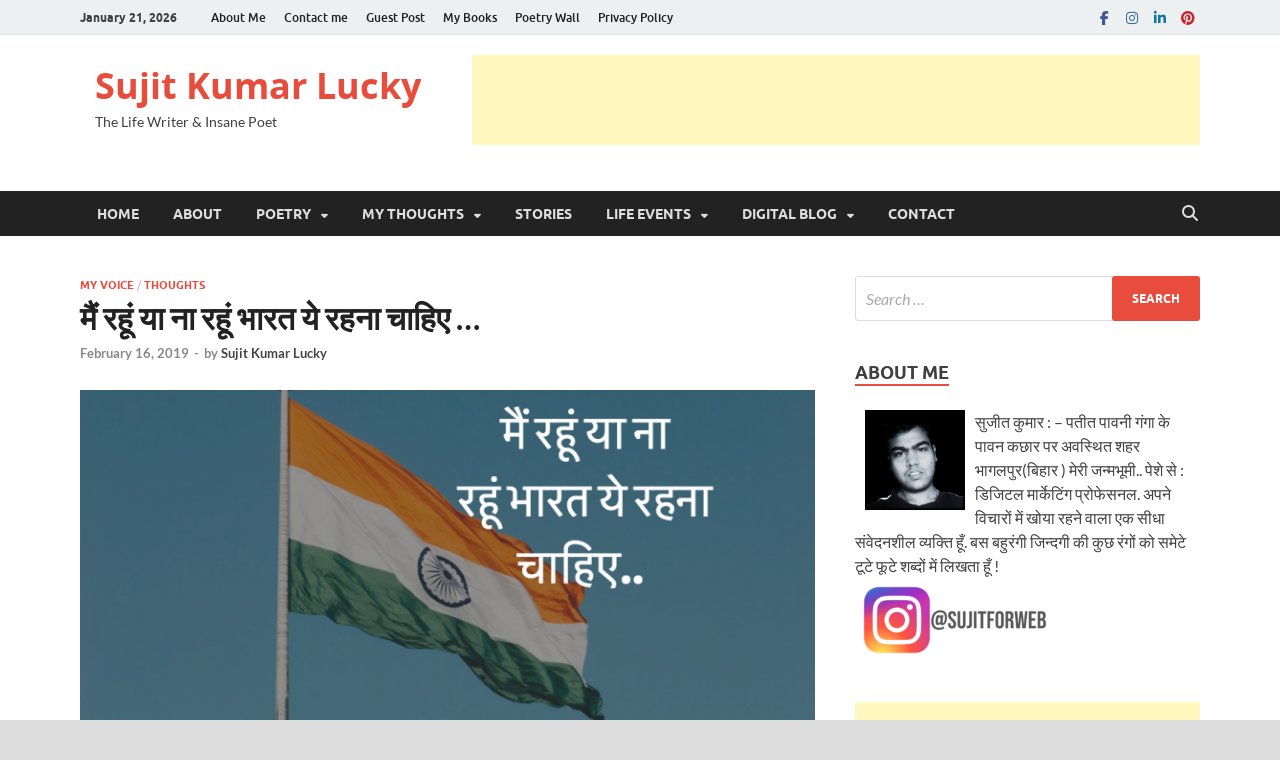

--- FILE ---
content_type: text/html; charset=UTF-8
request_url: http://www.sujitkumar.in/bharat-ye-rehna-chahiye/
body_size: 17952
content:
<!DOCTYPE html>
<html lang="en-US">
<head>
<meta charset="UTF-8">
<meta name="viewport" content="width=device-width, initial-scale=1">
<link rel="profile" href="http://gmpg.org/xfn/11">

<title>मैं रहूं या ना रहूं भारत ये रहना चाहिए &#8230; &#8211; Sujit Kumar Lucky</title>
<meta name='robots' content='max-image-preview:large' />
<link rel="alternate" type="application/rss+xml" title="Sujit Kumar Lucky &raquo; Feed" href="https://www.sujitkumar.in/feed/" />
<link rel="alternate" type="application/rss+xml" title="Sujit Kumar Lucky &raquo; Comments Feed" href="https://www.sujitkumar.in/comments/feed/" />
<link rel="alternate" title="oEmbed (JSON)" type="application/json+oembed" href="https://www.sujitkumar.in/wp-json/oembed/1.0/embed?url=https%3A%2F%2Fwww.sujitkumar.in%2Fbharat-ye-rehna-chahiye%2F" />
<link rel="alternate" title="oEmbed (XML)" type="text/xml+oembed" href="https://www.sujitkumar.in/wp-json/oembed/1.0/embed?url=https%3A%2F%2Fwww.sujitkumar.in%2Fbharat-ye-rehna-chahiye%2F&#038;format=xml" />
<style id='wp-img-auto-sizes-contain-inline-css' type='text/css'>
img:is([sizes=auto i],[sizes^="auto," i]){contain-intrinsic-size:3000px 1500px}
/*# sourceURL=wp-img-auto-sizes-contain-inline-css */
</style>
<style id='wp-emoji-styles-inline-css' type='text/css'>

	img.wp-smiley, img.emoji {
		display: inline !important;
		border: none !important;
		box-shadow: none !important;
		height: 1em !important;
		width: 1em !important;
		margin: 0 0.07em !important;
		vertical-align: -0.1em !important;
		background: none !important;
		padding: 0 !important;
	}
/*# sourceURL=wp-emoji-styles-inline-css */
</style>
<style id='wp-block-library-inline-css' type='text/css'>
:root{--wp-block-synced-color:#7a00df;--wp-block-synced-color--rgb:122,0,223;--wp-bound-block-color:var(--wp-block-synced-color);--wp-editor-canvas-background:#ddd;--wp-admin-theme-color:#007cba;--wp-admin-theme-color--rgb:0,124,186;--wp-admin-theme-color-darker-10:#006ba1;--wp-admin-theme-color-darker-10--rgb:0,107,160.5;--wp-admin-theme-color-darker-20:#005a87;--wp-admin-theme-color-darker-20--rgb:0,90,135;--wp-admin-border-width-focus:2px}@media (min-resolution:192dpi){:root{--wp-admin-border-width-focus:1.5px}}.wp-element-button{cursor:pointer}:root .has-very-light-gray-background-color{background-color:#eee}:root .has-very-dark-gray-background-color{background-color:#313131}:root .has-very-light-gray-color{color:#eee}:root .has-very-dark-gray-color{color:#313131}:root .has-vivid-green-cyan-to-vivid-cyan-blue-gradient-background{background:linear-gradient(135deg,#00d084,#0693e3)}:root .has-purple-crush-gradient-background{background:linear-gradient(135deg,#34e2e4,#4721fb 50%,#ab1dfe)}:root .has-hazy-dawn-gradient-background{background:linear-gradient(135deg,#faaca8,#dad0ec)}:root .has-subdued-olive-gradient-background{background:linear-gradient(135deg,#fafae1,#67a671)}:root .has-atomic-cream-gradient-background{background:linear-gradient(135deg,#fdd79a,#004a59)}:root .has-nightshade-gradient-background{background:linear-gradient(135deg,#330968,#31cdcf)}:root .has-midnight-gradient-background{background:linear-gradient(135deg,#020381,#2874fc)}:root{--wp--preset--font-size--normal:16px;--wp--preset--font-size--huge:42px}.has-regular-font-size{font-size:1em}.has-larger-font-size{font-size:2.625em}.has-normal-font-size{font-size:var(--wp--preset--font-size--normal)}.has-huge-font-size{font-size:var(--wp--preset--font-size--huge)}.has-text-align-center{text-align:center}.has-text-align-left{text-align:left}.has-text-align-right{text-align:right}.has-fit-text{white-space:nowrap!important}#end-resizable-editor-section{display:none}.aligncenter{clear:both}.items-justified-left{justify-content:flex-start}.items-justified-center{justify-content:center}.items-justified-right{justify-content:flex-end}.items-justified-space-between{justify-content:space-between}.screen-reader-text{border:0;clip-path:inset(50%);height:1px;margin:-1px;overflow:hidden;padding:0;position:absolute;width:1px;word-wrap:normal!important}.screen-reader-text:focus{background-color:#ddd;clip-path:none;color:#444;display:block;font-size:1em;height:auto;left:5px;line-height:normal;padding:15px 23px 14px;text-decoration:none;top:5px;width:auto;z-index:100000}html :where(.has-border-color){border-style:solid}html :where([style*=border-top-color]){border-top-style:solid}html :where([style*=border-right-color]){border-right-style:solid}html :where([style*=border-bottom-color]){border-bottom-style:solid}html :where([style*=border-left-color]){border-left-style:solid}html :where([style*=border-width]){border-style:solid}html :where([style*=border-top-width]){border-top-style:solid}html :where([style*=border-right-width]){border-right-style:solid}html :where([style*=border-bottom-width]){border-bottom-style:solid}html :where([style*=border-left-width]){border-left-style:solid}html :where(img[class*=wp-image-]){height:auto;max-width:100%}:where(figure){margin:0 0 1em}html :where(.is-position-sticky){--wp-admin--admin-bar--position-offset:var(--wp-admin--admin-bar--height,0px)}@media screen and (max-width:600px){html :where(.is-position-sticky){--wp-admin--admin-bar--position-offset:0px}}

/*# sourceURL=wp-block-library-inline-css */
</style><style id='global-styles-inline-css' type='text/css'>
:root{--wp--preset--aspect-ratio--square: 1;--wp--preset--aspect-ratio--4-3: 4/3;--wp--preset--aspect-ratio--3-4: 3/4;--wp--preset--aspect-ratio--3-2: 3/2;--wp--preset--aspect-ratio--2-3: 2/3;--wp--preset--aspect-ratio--16-9: 16/9;--wp--preset--aspect-ratio--9-16: 9/16;--wp--preset--color--black: #000000;--wp--preset--color--cyan-bluish-gray: #abb8c3;--wp--preset--color--white: #ffffff;--wp--preset--color--pale-pink: #f78da7;--wp--preset--color--vivid-red: #cf2e2e;--wp--preset--color--luminous-vivid-orange: #ff6900;--wp--preset--color--luminous-vivid-amber: #fcb900;--wp--preset--color--light-green-cyan: #7bdcb5;--wp--preset--color--vivid-green-cyan: #00d084;--wp--preset--color--pale-cyan-blue: #8ed1fc;--wp--preset--color--vivid-cyan-blue: #0693e3;--wp--preset--color--vivid-purple: #9b51e0;--wp--preset--gradient--vivid-cyan-blue-to-vivid-purple: linear-gradient(135deg,rgb(6,147,227) 0%,rgb(155,81,224) 100%);--wp--preset--gradient--light-green-cyan-to-vivid-green-cyan: linear-gradient(135deg,rgb(122,220,180) 0%,rgb(0,208,130) 100%);--wp--preset--gradient--luminous-vivid-amber-to-luminous-vivid-orange: linear-gradient(135deg,rgb(252,185,0) 0%,rgb(255,105,0) 100%);--wp--preset--gradient--luminous-vivid-orange-to-vivid-red: linear-gradient(135deg,rgb(255,105,0) 0%,rgb(207,46,46) 100%);--wp--preset--gradient--very-light-gray-to-cyan-bluish-gray: linear-gradient(135deg,rgb(238,238,238) 0%,rgb(169,184,195) 100%);--wp--preset--gradient--cool-to-warm-spectrum: linear-gradient(135deg,rgb(74,234,220) 0%,rgb(151,120,209) 20%,rgb(207,42,186) 40%,rgb(238,44,130) 60%,rgb(251,105,98) 80%,rgb(254,248,76) 100%);--wp--preset--gradient--blush-light-purple: linear-gradient(135deg,rgb(255,206,236) 0%,rgb(152,150,240) 100%);--wp--preset--gradient--blush-bordeaux: linear-gradient(135deg,rgb(254,205,165) 0%,rgb(254,45,45) 50%,rgb(107,0,62) 100%);--wp--preset--gradient--luminous-dusk: linear-gradient(135deg,rgb(255,203,112) 0%,rgb(199,81,192) 50%,rgb(65,88,208) 100%);--wp--preset--gradient--pale-ocean: linear-gradient(135deg,rgb(255,245,203) 0%,rgb(182,227,212) 50%,rgb(51,167,181) 100%);--wp--preset--gradient--electric-grass: linear-gradient(135deg,rgb(202,248,128) 0%,rgb(113,206,126) 100%);--wp--preset--gradient--midnight: linear-gradient(135deg,rgb(2,3,129) 0%,rgb(40,116,252) 100%);--wp--preset--font-size--small: 13px;--wp--preset--font-size--medium: 20px;--wp--preset--font-size--large: 36px;--wp--preset--font-size--x-large: 42px;--wp--preset--spacing--20: 0.44rem;--wp--preset--spacing--30: 0.67rem;--wp--preset--spacing--40: 1rem;--wp--preset--spacing--50: 1.5rem;--wp--preset--spacing--60: 2.25rem;--wp--preset--spacing--70: 3.38rem;--wp--preset--spacing--80: 5.06rem;--wp--preset--shadow--natural: 6px 6px 9px rgba(0, 0, 0, 0.2);--wp--preset--shadow--deep: 12px 12px 50px rgba(0, 0, 0, 0.4);--wp--preset--shadow--sharp: 6px 6px 0px rgba(0, 0, 0, 0.2);--wp--preset--shadow--outlined: 6px 6px 0px -3px rgb(255, 255, 255), 6px 6px rgb(0, 0, 0);--wp--preset--shadow--crisp: 6px 6px 0px rgb(0, 0, 0);}:where(.is-layout-flex){gap: 0.5em;}:where(.is-layout-grid){gap: 0.5em;}body .is-layout-flex{display: flex;}.is-layout-flex{flex-wrap: wrap;align-items: center;}.is-layout-flex > :is(*, div){margin: 0;}body .is-layout-grid{display: grid;}.is-layout-grid > :is(*, div){margin: 0;}:where(.wp-block-columns.is-layout-flex){gap: 2em;}:where(.wp-block-columns.is-layout-grid){gap: 2em;}:where(.wp-block-post-template.is-layout-flex){gap: 1.25em;}:where(.wp-block-post-template.is-layout-grid){gap: 1.25em;}.has-black-color{color: var(--wp--preset--color--black) !important;}.has-cyan-bluish-gray-color{color: var(--wp--preset--color--cyan-bluish-gray) !important;}.has-white-color{color: var(--wp--preset--color--white) !important;}.has-pale-pink-color{color: var(--wp--preset--color--pale-pink) !important;}.has-vivid-red-color{color: var(--wp--preset--color--vivid-red) !important;}.has-luminous-vivid-orange-color{color: var(--wp--preset--color--luminous-vivid-orange) !important;}.has-luminous-vivid-amber-color{color: var(--wp--preset--color--luminous-vivid-amber) !important;}.has-light-green-cyan-color{color: var(--wp--preset--color--light-green-cyan) !important;}.has-vivid-green-cyan-color{color: var(--wp--preset--color--vivid-green-cyan) !important;}.has-pale-cyan-blue-color{color: var(--wp--preset--color--pale-cyan-blue) !important;}.has-vivid-cyan-blue-color{color: var(--wp--preset--color--vivid-cyan-blue) !important;}.has-vivid-purple-color{color: var(--wp--preset--color--vivid-purple) !important;}.has-black-background-color{background-color: var(--wp--preset--color--black) !important;}.has-cyan-bluish-gray-background-color{background-color: var(--wp--preset--color--cyan-bluish-gray) !important;}.has-white-background-color{background-color: var(--wp--preset--color--white) !important;}.has-pale-pink-background-color{background-color: var(--wp--preset--color--pale-pink) !important;}.has-vivid-red-background-color{background-color: var(--wp--preset--color--vivid-red) !important;}.has-luminous-vivid-orange-background-color{background-color: var(--wp--preset--color--luminous-vivid-orange) !important;}.has-luminous-vivid-amber-background-color{background-color: var(--wp--preset--color--luminous-vivid-amber) !important;}.has-light-green-cyan-background-color{background-color: var(--wp--preset--color--light-green-cyan) !important;}.has-vivid-green-cyan-background-color{background-color: var(--wp--preset--color--vivid-green-cyan) !important;}.has-pale-cyan-blue-background-color{background-color: var(--wp--preset--color--pale-cyan-blue) !important;}.has-vivid-cyan-blue-background-color{background-color: var(--wp--preset--color--vivid-cyan-blue) !important;}.has-vivid-purple-background-color{background-color: var(--wp--preset--color--vivid-purple) !important;}.has-black-border-color{border-color: var(--wp--preset--color--black) !important;}.has-cyan-bluish-gray-border-color{border-color: var(--wp--preset--color--cyan-bluish-gray) !important;}.has-white-border-color{border-color: var(--wp--preset--color--white) !important;}.has-pale-pink-border-color{border-color: var(--wp--preset--color--pale-pink) !important;}.has-vivid-red-border-color{border-color: var(--wp--preset--color--vivid-red) !important;}.has-luminous-vivid-orange-border-color{border-color: var(--wp--preset--color--luminous-vivid-orange) !important;}.has-luminous-vivid-amber-border-color{border-color: var(--wp--preset--color--luminous-vivid-amber) !important;}.has-light-green-cyan-border-color{border-color: var(--wp--preset--color--light-green-cyan) !important;}.has-vivid-green-cyan-border-color{border-color: var(--wp--preset--color--vivid-green-cyan) !important;}.has-pale-cyan-blue-border-color{border-color: var(--wp--preset--color--pale-cyan-blue) !important;}.has-vivid-cyan-blue-border-color{border-color: var(--wp--preset--color--vivid-cyan-blue) !important;}.has-vivid-purple-border-color{border-color: var(--wp--preset--color--vivid-purple) !important;}.has-vivid-cyan-blue-to-vivid-purple-gradient-background{background: var(--wp--preset--gradient--vivid-cyan-blue-to-vivid-purple) !important;}.has-light-green-cyan-to-vivid-green-cyan-gradient-background{background: var(--wp--preset--gradient--light-green-cyan-to-vivid-green-cyan) !important;}.has-luminous-vivid-amber-to-luminous-vivid-orange-gradient-background{background: var(--wp--preset--gradient--luminous-vivid-amber-to-luminous-vivid-orange) !important;}.has-luminous-vivid-orange-to-vivid-red-gradient-background{background: var(--wp--preset--gradient--luminous-vivid-orange-to-vivid-red) !important;}.has-very-light-gray-to-cyan-bluish-gray-gradient-background{background: var(--wp--preset--gradient--very-light-gray-to-cyan-bluish-gray) !important;}.has-cool-to-warm-spectrum-gradient-background{background: var(--wp--preset--gradient--cool-to-warm-spectrum) !important;}.has-blush-light-purple-gradient-background{background: var(--wp--preset--gradient--blush-light-purple) !important;}.has-blush-bordeaux-gradient-background{background: var(--wp--preset--gradient--blush-bordeaux) !important;}.has-luminous-dusk-gradient-background{background: var(--wp--preset--gradient--luminous-dusk) !important;}.has-pale-ocean-gradient-background{background: var(--wp--preset--gradient--pale-ocean) !important;}.has-electric-grass-gradient-background{background: var(--wp--preset--gradient--electric-grass) !important;}.has-midnight-gradient-background{background: var(--wp--preset--gradient--midnight) !important;}.has-small-font-size{font-size: var(--wp--preset--font-size--small) !important;}.has-medium-font-size{font-size: var(--wp--preset--font-size--medium) !important;}.has-large-font-size{font-size: var(--wp--preset--font-size--large) !important;}.has-x-large-font-size{font-size: var(--wp--preset--font-size--x-large) !important;}
/*# sourceURL=global-styles-inline-css */
</style>

<style id='classic-theme-styles-inline-css' type='text/css'>
/*! This file is auto-generated */
.wp-block-button__link{color:#fff;background-color:#32373c;border-radius:9999px;box-shadow:none;text-decoration:none;padding:calc(.667em + 2px) calc(1.333em + 2px);font-size:1.125em}.wp-block-file__button{background:#32373c;color:#fff;text-decoration:none}
/*# sourceURL=/wp-includes/css/classic-themes.min.css */
</style>
<link rel='stylesheet' id='hitmag-fonts-css' href='http://www.sujitkumar.in/wp-content/themes/hitmag/css/fonts.css' type='text/css' media='all' />
<link rel='stylesheet' id='hitmag-font-awesome-css' href='http://www.sujitkumar.in/wp-content/themes/hitmag/css/all.min.css?ver=6.5.1' type='text/css' media='all' />
<link rel='stylesheet' id='hitmag-style-css' href='http://www.sujitkumar.in/wp-content/themes/hitmag/style.css?ver=1.4.3' type='text/css' media='all' />
<link rel='stylesheet' id='jquery-magnific-popup-css' href='http://www.sujitkumar.in/wp-content/themes/hitmag/css/magnific-popup.css?ver=6.9' type='text/css' media='all' />
<script type="text/javascript" src="http://www.sujitkumar.in/wp-includes/js/jquery/jquery.min.js?ver=3.7.1" id="jquery-core-js"></script>
<script type="text/javascript" src="http://www.sujitkumar.in/wp-includes/js/jquery/jquery-migrate.min.js?ver=3.4.1" id="jquery-migrate-js"></script>
<link rel="https://api.w.org/" href="https://www.sujitkumar.in/wp-json/" /><link rel="alternate" title="JSON" type="application/json" href="https://www.sujitkumar.in/wp-json/wp/v2/posts/1879" /><link rel="EditURI" type="application/rsd+xml" title="RSD" href="https://www.sujitkumar.in/xmlrpc.php?rsd" />
<meta name="generator" content="WordPress 6.9" />
<link rel="canonical" href="https://www.sujitkumar.in/bharat-ye-rehna-chahiye/" />
<link rel='shortlink' href='https://www.sujitkumar.in/?p=1879' />
		<style type="text/css">
			
			button,
			input[type="button"],
			input[type="reset"],
			input[type="submit"] {
				background: #E74C3C;
			}

            .th-readmore {
                background: #E74C3C;
            }           

            a:hover {
                color: #E74C3C;
            } 

            .main-navigation a:hover {
                background-color: #E74C3C;
            }

            .main-navigation .current_page_item > a,
            .main-navigation .current-menu-item > a,
            .main-navigation .current_page_ancestor > a,
            .main-navigation .current-menu-ancestor > a {
                background-color: #E74C3C;
            }

            #main-nav-button:hover {
                background-color: #E74C3C;
            }

            .post-navigation .post-title:hover {
                color: #E74C3C;
            }

            .top-navigation a:hover {
                color: #E74C3C;
            }

            .top-navigation ul ul a:hover {
                background: #E74C3C;
            }

            #top-nav-button:hover {
                color: #E74C3C;
            }

            .responsive-mainnav li a:hover,
            .responsive-topnav li a:hover {
                background: #E74C3C;
            }

            #hm-search-form .search-form .search-submit {
                background-color: #E74C3C;
            }

            .nav-links .current {
                background: #E74C3C;
            }

            .is-style-hitmag-widget-title,
            .elementor-widget-container h5,
            .widgettitle,
            .widget-title {
                border-bottom: 2px solid #E74C3C;
            }

            .footer-widget-title {
                border-bottom: 2px solid #E74C3C;
            }

            .widget-area a:hover {
                color: #E74C3C;
            }

            .footer-widget-area .widget a:hover {
                color: #E74C3C;
            }

            .site-info a:hover {
                color: #E74C3C;
            }

            .wp-block-search .wp-block-search__button,
            .search-form .search-submit {
                background: #E74C3C;
            }

            .hmb-entry-title a:hover {
                color: #E74C3C;
            }

            .hmb-entry-meta a:hover,
            .hms-meta a:hover {
                color: #E74C3C;
            }

            .hms-title a:hover {
                color: #E74C3C;
            }

            .hmw-grid-post .post-title a:hover {
                color: #E74C3C;
            }

            .footer-widget-area .hmw-grid-post .post-title a:hover,
            .footer-widget-area .hmb-entry-title a:hover,
            .footer-widget-area .hms-title a:hover {
                color: #E74C3C;
            }

            .hm-tabs-wdt .ui-state-active {
                border-bottom: 2px solid #E74C3C;
            }

            a.hm-viewall {
                background: #E74C3C;
            }

            #hitmag-tags a,
            .widget_tag_cloud .tagcloud a {
                background: #E74C3C;
            }

            .site-title a {
                color: #E74C3C;
            }

            .hitmag-post .entry-title a:hover {
                color: #E74C3C;
            }

            .hitmag-post .entry-meta a:hover {
                color: #E74C3C;
            }

            .cat-links a {
                color: #E74C3C;
            }

            .hitmag-single .entry-meta a:hover {
                color: #E74C3C;
            }

            .hitmag-single .author a:hover {
                color: #E74C3C;
            }

            .hm-author-content .author-posts-link {
                color: #E74C3C;
            }

            .hm-tags-links a:hover {
                background: #E74C3C;
            }

            .hm-tagged {
                background: #E74C3C;
            }

            .hm-edit-link a.post-edit-link {
                background: #E74C3C;
            }

            .arc-page-title {
                border-bottom: 2px solid #E74C3C;
            }

            .srch-page-title {
                border-bottom: 2px solid #E74C3C;
            }

            .hm-slider-details .cat-links {
                background: #E74C3C;
            }

            .hm-rel-post .post-title a:hover {
                color: #E74C3C;
            }

            .comment-author a {
                color: #E74C3C;
            }

            .comment-metadata a:hover,
            .comment-metadata a:focus,
            .pingback .comment-edit-link:hover,
            .pingback .comment-edit-link:focus {
                color: #E74C3C;
            }

            .comment-reply-link:hover,
            .comment-reply-link:focus {
                background: #E74C3C;
            }

            .required {
                color: #E74C3C;
            }

            blockquote {
                border-left: 3px solid #E74C3C;
            }

            .comment-reply-title small a:before {
                color: #E74C3C;
            }
            
            .woocommerce ul.products li.product h3:hover,
            .woocommerce-widget-area ul li a:hover,
            .woocommerce-loop-product__title:hover {
                color: #E74C3C;
            }

            .woocommerce-product-search input[type="submit"],
            .woocommerce #respond input#submit, 
            .woocommerce a.button, 
            .woocommerce button.button, 
            .woocommerce input.button,
            .woocommerce nav.woocommerce-pagination ul li a:focus,
            .woocommerce nav.woocommerce-pagination ul li a:hover,
            .woocommerce nav.woocommerce-pagination ul li span.current,
            .woocommerce span.onsale,
            .woocommerce-widget-area .widget-title,
            .woocommerce #respond input#submit.alt,
            .woocommerce a.button.alt,
            .woocommerce button.button.alt,
            .woocommerce input.button.alt {
                background: #E74C3C;
            }
            
            .wp-block-quote,
            .wp-block-quote:not(.is-large):not(.is-style-large) {
                border-left: 3px solid #E74C3C;
            }		</style>
	<link rel="icon" href="https://www.sujitkumar.in/wp-content/uploads/2022/07/cropped-logo-150x150.png" sizes="32x32" />
<link rel="icon" href="https://www.sujitkumar.in/wp-content/uploads/2022/07/cropped-logo.png" sizes="192x192" />
<link rel="apple-touch-icon" href="https://www.sujitkumar.in/wp-content/uploads/2022/07/cropped-logo.png" />
<meta name="msapplication-TileImage" content="https://www.sujitkumar.in/wp-content/uploads/2022/07/cropped-logo.png" />
<style id="kirki-inline-styles"></style><link rel='stylesheet' id='mediaelement-css' href='http://www.sujitkumar.in/wp-includes/js/mediaelement/mediaelementplayer-legacy.min.css?ver=4.2.17' type='text/css' media='all' />
<link rel='stylesheet' id='wp-mediaelement-css' href='http://www.sujitkumar.in/wp-includes/js/mediaelement/wp-mediaelement.min.css?ver=6.9' type='text/css' media='all' />
</head>

<body class="wp-singular post-template-default single single-post postid-1879 single-format-standard wp-embed-responsive wp-theme-hitmag hitmag-full-width th-right-sidebar">



<div id="page" class="site hitmag-wrapper">
	<a class="skip-link screen-reader-text" href="#content">Skip to content</a>

	
	<header id="masthead" class="site-header" role="banner">

		
							<div class="hm-topnavbutton">
					<div class="hm-nwrap">
												<a href="#" class="navbutton" id="top-nav-button">
							<span class="top-nav-btn-lbl">Top Menu</span>						</a>
					</div>	
				</div>
				<div class="responsive-topnav"></div>					
			
			<div class="hm-top-bar">
				<div class="hm-container">
					
											<div class="hm-date">January 21, 2026</div>
					
											<div id="top-navigation" class="top-navigation">
							<div class="menu-footer-menu-container"><ul id="top-menu" class="menu"><li id="menu-item-1981" class="menu-item menu-item-type-custom menu-item-object-custom menu-item-1981"><a href="http://www.sujitkumar.in/about-me/">About Me</a></li>
<li id="menu-item-1982" class="menu-item menu-item-type-custom menu-item-object-custom menu-item-1982"><a href="http://www.sujitkumar.in/contact/">Contact me</a></li>
<li id="menu-item-2275" class="menu-item menu-item-type-post_type menu-item-object-page menu-item-2275"><a href="https://www.sujitkumar.in/guest-post/">Guest Post</a></li>
<li id="menu-item-2260" class="menu-item menu-item-type-post_type menu-item-object-page menu-item-2260"><a href="https://www.sujitkumar.in/my-books/">My Books</a></li>
<li id="menu-item-2259" class="menu-item menu-item-type-post_type menu-item-object-page menu-item-2259"><a href="https://www.sujitkumar.in/poetry-wall/">Poetry Wall</a></li>
<li id="menu-item-2185" class="menu-item menu-item-type-post_type menu-item-object-page menu-item-2185"><a href="https://www.sujitkumar.in/privacy-policy/">Privacy Policy</a></li>
</ul></div>					
						</div>		
					
					<div class="hm-social-menu"><div id="hm-menu-social" class="menu"><ul id="menu-social-items" class="menu-items"><li id="menu-item-1605" class="menu-item menu-item-type-custom menu-item-object-custom menu-item-1605"><a href="http://www.facebook.com/sujitkumarlucky"><span class="screen-reader-text">facebook</span></a></li>
<li id="menu-item-1609" class="menu-item menu-item-type-custom menu-item-object-custom menu-item-1609"><a href="https://www.instagram.com/sujitforweb/"><span class="screen-reader-text">Instagram</span></a></li>
<li id="menu-item-1607" class="menu-item menu-item-type-custom menu-item-object-custom menu-item-1607"><a href="http://www.linkedin.com/in/sujitkumarlucky"><span class="screen-reader-text">LinkedIn</span></a></li>
<li id="menu-item-1610" class="menu-item menu-item-type-custom menu-item-object-custom menu-item-1610"><a href="https://in.pinterest.com/sujitforweb/"><span class="screen-reader-text">pinterest</span></a></li>
</ul></div></div>
				</div><!-- .hm-container -->
			</div><!-- .hm-top-bar -->

		
		
		<div class="header-main-area ">
			<div class="hm-container">
			<div class="site-branding">
				<div class="site-branding-content">
					<div class="hm-logo">
											</div><!-- .hm-logo -->

					<div class="hm-site-title">
													<p class="site-title"><a href="https://www.sujitkumar.in/" rel="home">Sujit Kumar Lucky</a></p>
													<p class="site-description">The Life Writer &amp; Insane Poet</p>
											</div><!-- .hm-site-title -->
				</div><!-- .site-branding-content -->
			</div><!-- .site-branding -->

			
			<div class="hm-header-sidebar"><aside id="custom_html-3" class="widget_text widget widget_custom_html"><div class="textwidget custom-html-widget"><script async src="//pagead2.googlesyndication.com/pagead/js/adsbygoogle.js"></script>
<!-- Header -->
<ins class="adsbygoogle"
     style="display:inline-block;width:728px;height:90px"
     data-ad-client="ca-pub-8273581600000182"
     data-ad-slot="5303097692"></ins>
<script>
(adsbygoogle = window.adsbygoogle || []).push({});
</script></div></aside><aside id="custom_html-4" class="widget_text widget widget_custom_html"><div class="textwidget custom-html-widget"><script>
  (function(i,s,o,g,r,a,m){i['GoogleAnalyticsObject']=r;i[r]=i[r]||function(){
  (i[r].q=i[r].q||[]).push(arguments)},i[r].l=1*new Date();a=s.createElement(o),
  m=s.getElementsByTagName(o)[0];a.async=1;a.src=g;m.parentNode.insertBefore(a,m)
  })(window,document,'script','https://www.google-analytics.com/analytics.js','ga');

  ga('create', 'UA-45696741-1', 'auto');
  ga('send', 'pageview');

</script></div></aside></div>			</div><!-- .hm-container -->
		</div><!-- .header-main-area -->

		
		<div class="hm-nav-container">
			<nav id="site-navigation" class="main-navigation" role="navigation">
				<div class="hm-container">
					<div class="menu-top-menu-container"><ul id="primary-menu" class="menu"><li id="menu-item-5" class="menu-item menu-item-type-custom menu-item-object-custom menu-item-5"><a href="http://www.sujitkumar.in/" title="fa-home">Home</a></li>
<li id="menu-item-20" class="menu-item menu-item-type-post_type menu-item-object-page menu-item-20"><a href="https://www.sujitkumar.in/about-me/" title="fa-user-secret">About</a></li>
<li id="menu-item-176" class="menu-item menu-item-type-taxonomy menu-item-object-category menu-item-has-children menu-item-176"><a href="https://www.sujitkumar.in/category/poetry/" title="fa-pencil-square">Poetry</a>
<ul class="sub-menu">
	<li id="menu-item-2266" class="menu-item menu-item-type-taxonomy menu-item-object-category menu-item-2266"><a href="https://www.sujitkumar.in/category/poetry/">Hindi Poems</a></li>
	<li id="menu-item-1428" class="menu-item menu-item-type-taxonomy menu-item-object-category menu-item-1428"><a href="https://www.sujitkumar.in/category/poetry/english/">English Poetry</a></li>
	<li id="menu-item-1427" class="menu-item menu-item-type-taxonomy menu-item-object-category menu-item-1427"><a href="https://www.sujitkumar.in/category/poetry/audio-poetry/">Audio Poetry</a></li>
</ul>
</li>
<li id="menu-item-8" class="menu-item menu-item-type-taxonomy menu-item-object-category current-post-ancestor current-menu-parent current-post-parent menu-item-has-children menu-item-8"><a href="https://www.sujitkumar.in/category/thought/">My Thoughts</a>
<ul class="sub-menu">
	<li id="menu-item-1456" class="menu-item menu-item-type-taxonomy menu-item-object-category menu-item-1456"><a href="https://www.sujitkumar.in/category/thought/quotes/">My Quotes</a></li>
	<li id="menu-item-333" class="menu-item menu-item-type-taxonomy menu-item-object-category menu-item-333"><a href="https://www.sujitkumar.in/category/thought/night-pen/">Night &amp; Pen</a></li>
	<li id="menu-item-447" class="menu-item menu-item-type-taxonomy menu-item-object-category menu-item-447"><a href="https://www.sujitkumar.in/category/thought/random/">Random Thoughts</a></li>
	<li id="menu-item-446" class="menu-item menu-item-type-taxonomy menu-item-object-category current-post-ancestor current-menu-parent current-post-parent menu-item-446"><a href="https://www.sujitkumar.in/category/thought/my-voice/">My Voice</a></li>
	<li id="menu-item-448" class="menu-item menu-item-type-taxonomy menu-item-object-category menu-item-448"><a href="https://www.sujitkumar.in/category/thought/work-life/">Work &amp; Life</a></li>
</ul>
</li>
<li id="menu-item-13" class="menu-item menu-item-type-taxonomy menu-item-object-category menu-item-13"><a href="https://www.sujitkumar.in/category/stories/">Stories</a></li>
<li id="menu-item-9" class="menu-item menu-item-type-taxonomy menu-item-object-category menu-item-has-children menu-item-9"><a href="https://www.sujitkumar.in/category/my-living/life-events/">Life Events</a>
<ul class="sub-menu">
	<li id="menu-item-1791" class="menu-item menu-item-type-taxonomy menu-item-object-category menu-item-1791"><a href="https://www.sujitkumar.in/category/my-living/">My Living</a></li>
	<li id="menu-item-7" class="menu-item menu-item-type-taxonomy menu-item-object-category menu-item-7"><a href="https://www.sujitkumar.in/category/my-living/books-me/">Books &amp; Me</a></li>
	<li id="menu-item-11" class="menu-item menu-item-type-taxonomy menu-item-object-category menu-item-11"><a href="https://www.sujitkumar.in/category/my-living/photography/">Photography &#038; Me</a></li>
	<li id="menu-item-14" class="menu-item menu-item-type-taxonomy menu-item-object-category menu-item-14"><a href="https://www.sujitkumar.in/category/my-living/videos/">Videos, Cinema &#038; Me</a></li>
</ul>
</li>
<li id="menu-item-2710" class="menu-item menu-item-type-taxonomy menu-item-object-category menu-item-has-children menu-item-2710"><a href="https://www.sujitkumar.in/category/digital-corner/">Digital Blog</a>
<ul class="sub-menu">
	<li id="menu-item-2711" class="menu-item menu-item-type-taxonomy menu-item-object-category menu-item-2711"><a href="https://www.sujitkumar.in/category/digital-corner/art-culture/">Art &amp; Culture</a></li>
	<li id="menu-item-2712" class="menu-item menu-item-type-taxonomy menu-item-object-category menu-item-2712"><a href="https://www.sujitkumar.in/category/digital-corner/webtech/">Coding</a></li>
	<li id="menu-item-2713" class="menu-item menu-item-type-taxonomy menu-item-object-category menu-item-2713"><a href="https://www.sujitkumar.in/category/digital-corner/education/">Education</a></li>
	<li id="menu-item-2714" class="menu-item menu-item-type-taxonomy menu-item-object-category menu-item-2714"><a href="https://www.sujitkumar.in/category/digital-corner/entertainment/">Entertainment</a></li>
	<li id="menu-item-2715" class="menu-item menu-item-type-taxonomy menu-item-object-category menu-item-2715"><a href="https://www.sujitkumar.in/category/digital-corner/health-nutrition/">Health</a></li>
	<li id="menu-item-2716" class="menu-item menu-item-type-taxonomy menu-item-object-category menu-item-2716"><a href="https://www.sujitkumar.in/category/digital-corner/inspiration/">Inspiration</a></li>
	<li id="menu-item-2717" class="menu-item menu-item-type-taxonomy menu-item-object-category menu-item-2717"><a href="https://www.sujitkumar.in/category/digital-corner/life-extra/">Life Style</a></li>
	<li id="menu-item-2718" class="menu-item menu-item-type-taxonomy menu-item-object-category menu-item-2718"><a href="https://www.sujitkumar.in/category/digital-corner/mobile/">Mobile</a></li>
	<li id="menu-item-2719" class="menu-item menu-item-type-taxonomy menu-item-object-category menu-item-2719"><a href="https://www.sujitkumar.in/category/digital-corner/sports/">Sports</a></li>
	<li id="menu-item-2720" class="menu-item menu-item-type-taxonomy menu-item-object-category menu-item-2720"><a href="https://www.sujitkumar.in/category/digital-corner/technology/">Technology</a></li>
	<li id="menu-item-2721" class="menu-item menu-item-type-taxonomy menu-item-object-category menu-item-2721"><a href="https://www.sujitkumar.in/category/digital-corner/tourism/">Travel</a></li>
</ul>
</li>
<li id="menu-item-2002" class="menu-item menu-item-type-custom menu-item-object-custom menu-item-2002"><a href="#">Contact</a></li>
</ul></div>					
											<button class="hm-search-button-icon" aria-label="Open search"></button>
						<div class="hm-search-box-container">
							<div class="hm-search-box">
								<form role="search" method="get" class="search-form" action="https://www.sujitkumar.in/">
				<label>
					<span class="screen-reader-text">Search for:</span>
					<input type="search" class="search-field" placeholder="Search &hellip;" value="" name="s" />
				</label>
				<input type="submit" class="search-submit" value="Search" />
			</form>							</div><!-- th-search-box -->
						</div><!-- .th-search-box-container -->
									</div><!-- .hm-container -->
			</nav><!-- #site-navigation -->
			<div class="hm-nwrap">
								<a href="#" class="navbutton" id="main-nav-button">
					<span class="main-nav-btn-lbl">Main Menu</span>				</a>
			</div>
			<div class="responsive-mainnav"></div>
		</div><!-- .hm-nav-container -->

		
	</header><!-- #masthead -->

	
	<div id="content" class="site-content">
		<div class="hm-container">
	
	<div id="primary" class="content-area">
		<main id="main" class="site-main" role="main">

		
<article id="post-1879" class="hitmag-single post-1879 post type-post status-publish format-standard has-post-thumbnail hentry category-my-voice category-thought tag-india tag-pulwama tag-terrorattack">

		
	
	<header class="entry-header">
		<div class="cat-links"><a href="https://www.sujitkumar.in/category/thought/my-voice/" rel="category tag">My Voice</a> / <a href="https://www.sujitkumar.in/category/thought/" rel="category tag">Thoughts</a></div><h1 class="entry-title">मैं रहूं या ना रहूं भारत ये रहना चाहिए &#8230;</h1>		<div class="entry-meta">
			<span class="posted-on"><a href="https://www.sujitkumar.in/bharat-ye-rehna-chahiye/" rel="bookmark"><time class="entry-date published updated" datetime="2019-02-16T18:35:11+00:00">February 16, 2019</time></a></span><span class="meta-sep"> - </span><span class="byline"> by <span class="author vcard"><a class="url fn n" href="https://www.sujitkumar.in/author/admin/">Sujit Kumar Lucky</a></span></span>		</div><!-- .entry-meta -->
		
	</header><!-- .entry-header -->
	
	<img width="735" height="368" src="https://www.sujitkumar.in/wp-content/uploads/2019/02/pablo.png" class="attachment-hitmag-featured size-hitmag-featured wp-post-image" alt="" decoding="async" fetchpriority="high" srcset="https://www.sujitkumar.in/wp-content/uploads/2019/02/pablo.png 1024w, https://www.sujitkumar.in/wp-content/uploads/2019/02/pablo-300x150.png 300w, https://www.sujitkumar.in/wp-content/uploads/2019/02/pablo-768x384.png 768w, https://www.sujitkumar.in/wp-content/uploads/2019/02/pablo-1020x512.png 1020w" sizes="(max-width: 735px) 100vw, 735px" />
	
	<div class="entry-content">
		<p>कौन नहीं रो पड़े ४० घरों के चिराग बुझ गए ; वो सैनिक जो हमारे लिए धुप ठण्ड बरसात में भारत के हर भूभाग पर रेगिस्तान, पहाड़, नदी , जंगल कहीं भी खड़े रहने को तैयार रहते ; हमारे लिए हम होली दिवाली मनाये ; हम सुकून से सोये वो सीमा पर खड़े रहते !</p>
<p>और कैसी क्रूर है नियति ; जिस माँ के लिए वो अभी भी बच्चे थे, जिस पिता को इंतजार था की उसकी अर्थी को कंधा उसका बेटा देगा ; वो पत्नी , वो बेटा , वो बेटी , वो बहन सभी रिश्तों पर भारी पड़ गयी नियति ! बारूद से सने क्षत &#8211; विक्षत शरीर को देखकर किसका कलेजा न दहले !</p>
<p>ये ऐसा अमानवीय कृत्य है आतंकियों का जिसे कोई भी देश बर्दाश्त नहीं कर सकता ; आतंक ने भारत देश को चुनौती दी है ; कब तक आतंक का विष घुलता रहेगा इस देश के रगों में, अब समाधान हो इस आतंक के जहर का !</p>
<p>वीर सपूतों के शहादत को नमन, आपके खून के हर कतरे का ऋणी रहेगा ये भारतवर्ष ! !</p>
<p>शहीदों की बस एक ही गूँज सुनाई पड़ रही &#8221; सिलसिला ये बाद मेरे यूँ ही चलना चाहिए मैं रहूं या ना रहूं भारत ये रहना चाहिए ; रक्त की हर बूँद तेरी है तेरा अर्पण तुझे.. युद्ध ये सम्मान का है मान रहना चाहिए मैं रहूं या ना रहूं भारत ये रहना चाहिए !!</p>
	</div><!-- .entry-content -->

	
	<footer class="entry-footer">
		<span class="hm-tags-links"><span class="hm-tagged">Tagged</span><a href="https://www.sujitkumar.in/tag/india/" rel="tag">India</a><a href="https://www.sujitkumar.in/tag/pulwama/" rel="tag">pulwama</a><a href="https://www.sujitkumar.in/tag/terrorattack/" rel="tag">terrorattack</a></span>	</footer><!-- .entry-footer -->

	
</article><!-- #post-## -->
    <div class="hm-related-posts">
    
    <div class="wt-container">
        <h4 class="widget-title">Related Posts</h4>
    </div>

    <div class="hmrp-container">

        
                <div class="hm-rel-post">
                    <a href="https://www.sujitkumar.in/amrita-pritam/" rel="bookmark" title="Amrita Pritam">
                        <img width="348" height="215" src="https://www.sujitkumar.in/wp-content/uploads/2025/02/Amrita-Pritam-Main-348x215.jpg" class="attachment-hitmag-grid size-hitmag-grid wp-post-image" alt="amrita pritam" decoding="async" />                    </a>
                    <h3 class="post-title">
                        <a href="https://www.sujitkumar.in/amrita-pritam/" rel="bookmark" title="Amrita Pritam">
                            Amrita Pritam                        </a>
                    </h3>
                    <p class="hms-meta"><time class="entry-date published updated" datetime="2025-02-18T03:58:45+00:00">February 18, 2025</time></p>
                </div>
            
            
                <div class="hm-rel-post">
                    <a href="https://www.sujitkumar.in/tribute-to-bharat-ratna-lata-mangeshkar/" rel="bookmark" title="Tribute To Bharat Ratna Lata Mangeshkar">
                        <img width="348" height="215" src="https://www.sujitkumar.in/wp-content/uploads/2022/02/lata-mangeshkar-tribute-348x215.jpg" class="attachment-hitmag-grid size-hitmag-grid wp-post-image" alt="" decoding="async" />                    </a>
                    <h3 class="post-title">
                        <a href="https://www.sujitkumar.in/tribute-to-bharat-ratna-lata-mangeshkar/" rel="bookmark" title="Tribute To Bharat Ratna Lata Mangeshkar">
                            Tribute To Bharat Ratna Lata Mangeshkar                        </a>
                    </h3>
                    <p class="hms-meta"><time class="entry-date published" datetime="2022-02-06T21:36:00+00:00">February 6, 2022</time><time class="updated" datetime="2022-02-10T14:37:57+00:00">February 10, 2022</time></p>
                </div>
            
            
                <div class="hm-rel-post">
                    <a href="https://www.sujitkumar.in/covid-sop-human-values/" rel="bookmark" title="महामारी में मानवीय संवेदनाओं की आवश्यकता &#8230;">
                        <img width="322" height="215" src="https://www.sujitkumar.in/wp-content/uploads/2020/08/covid-19-4985551_960_720.jpg" class="attachment-hitmag-grid size-hitmag-grid wp-post-image" alt="" decoding="async" loading="lazy" srcset="https://www.sujitkumar.in/wp-content/uploads/2020/08/covid-19-4985551_960_720.jpg 960w, https://www.sujitkumar.in/wp-content/uploads/2020/08/covid-19-4985551_960_720-300x200.jpg 300w, https://www.sujitkumar.in/wp-content/uploads/2020/08/covid-19-4985551_960_720-768x513.jpg 768w, https://www.sujitkumar.in/wp-content/uploads/2020/08/covid-19-4985551_960_720-110x73.jpg 110w, https://www.sujitkumar.in/wp-content/uploads/2020/08/covid-19-4985551_960_720-420x280.jpg 420w, https://www.sujitkumar.in/wp-content/uploads/2020/08/covid-19-4985551_960_720-644x430.jpg 644w" sizes="auto, (max-width: 322px) 100vw, 322px" />                    </a>
                    <h3 class="post-title">
                        <a href="https://www.sujitkumar.in/covid-sop-human-values/" rel="bookmark" title="महामारी में मानवीय संवेदनाओं की आवश्यकता &#8230;">
                            महामारी में मानवीय संवेदनाओं की आवश्यकता &#8230;                        </a>
                    </h3>
                    <p class="hms-meta"><time class="entry-date published updated" datetime="2020-08-28T17:17:24+00:00">August 28, 2020</time></p>
                </div>
            
            
    </div>
    </div>

    
	<nav class="navigation post-navigation" aria-label="Posts">
		<h2 class="screen-reader-text">Post navigation</h2>
		<div class="nav-links"><div class="nav-previous"><a href="https://www.sujitkumar.in/child-again/" rel="prev"><span class="meta-nav" aria-hidden="true">Previous Article</span> <span class="post-title">आओ फिर बच्चे बन जाये &#8230;..</span></a></div><div class="nav-next"><a href="https://www.sujitkumar.in/dreamcatchers/" rel="next"><span class="meta-nav" aria-hidden="true">Next Article</span> <span class="post-title">DreamCatcher&#8217;s</span></a></div></div>
	</nav><div class="hm-authorbox">

    <div class="hm-author-img">
        <img alt='' src='https://secure.gravatar.com/avatar/d3226cf071acc85d3a9a7a0f163f8983ac13d8515e2f44e86efaf086feb0cecf?s=100&#038;d=mm&#038;r=g' srcset='https://secure.gravatar.com/avatar/d3226cf071acc85d3a9a7a0f163f8983ac13d8515e2f44e86efaf086feb0cecf?s=200&#038;d=mm&#038;r=g 2x' class='avatar avatar-100 photo' height='100' width='100' loading='lazy' decoding='async'/>    </div>

    <div class="hm-author-content">
        <h4 class="author-name">About Sujit Kumar Lucky</h4>
        <p class="author-description">Sujit Kumar Lucky -  मेरी जन्मभूमी पतीत पावनी गंगा के पावन कछार पर अवश्थित शहर भागलपुर(बिहार ) .. अंग प्रदेश की भागीरथी से कालिंदी तट तक के सफर के बाद वर्तमान कर्मभूमि भागलपुर बिहार ! पेशे से डिजिटल मार्केटिंग प्रोफेशनल.. अपने विचारों में खोया रहने वाला एक सीधा संवेदनशील व्यक्ति हूँ. बस बहुरंगी जिन्दगी की कुछ रंगों को समेटे टूटे फूटे शब्दों में लिखता हूँ . "यादें ही यादें जुड़ती जा रही, हर रोज एक नया जिन्दगी का फलसफा, पीछे देखा तो एक कारवां सा बन गया ! : - सुजीत भारद्वाज</p>
        <a class="author-posts-link" href="https://www.sujitkumar.in/author/admin/" title="Sujit Kumar Lucky">
            View all posts by Sujit Kumar Lucky &rarr;        </a>
    </div>

</div>
		</main><!-- #main -->
	</div><!-- #primary -->


<aside id="secondary" class="widget-area" role="complementary">

	
	<section id="search-1" class="widget widget_search"><form role="search" method="get" class="search-form" action="https://www.sujitkumar.in/">
				<label>
					<span class="screen-reader-text">Search for:</span>
					<input type="search" class="search-field" placeholder="Search &hellip;" value="" name="s" />
				</label>
				<input type="submit" class="search-submit" value="Search" />
			</form></section><section id="text-10" class="widget widget_text"><h4 class="widget-title">About me</h4>			<div class="textwidget"><p><img decoding="async" src="https://www.sujitkumar.in/wp-content/uploads/2013/11/sk-sepia.jpg" width="100" align="left" hspace="10" />सुजीत कुमार : – पतीत पावनी गंगा के पावन कछार पर अवस्थित शहर भागलपुर(बिहार ) मेरी जन्मभूमी.. पेशे से : डिजिटल मार्केटिंग प्रोफेसनल. अपने विचारों में खोया रहने वाला एक सीधा संवेदनशील व्यक्ति हूँ. बस बहुरंगी जिन्दगी की कुछ रंगों को समेटे टूटे फूटे शब्दों में लिखता हूँ ! <a href="https://www.instagram.com/sujitforweb/"><img loading="lazy" decoding="async" class="wp-image-2785 alignleft" src="https://www.sujitkumar.in/wp-content/uploads/2024/11/sujitforweb-11-14-2024-300x126.png" alt="" width="200" height="84" srcset="https://www.sujitkumar.in/wp-content/uploads/2024/11/sujitforweb-11-14-2024-300x126.png 300w, https://www.sujitkumar.in/wp-content/uploads/2024/11/sujitforweb-11-14-2024-768x322.png 768w, https://www.sujitkumar.in/wp-content/uploads/2024/11/sujitforweb-11-14-2024.png 1024w" sizes="auto, (max-width: 200px) 100vw, 200px" /></a></p>
</div>
		</section><section id="custom_html-2" class="widget_text widget widget_custom_html"><div class="textwidget custom-html-widget"><script async src="//pagead2.googlesyndication.com/pagead/js/adsbygoogle.js"></script>
<!-- Business Bihar Responsive -->
<ins class="adsbygoogle"
     style="display:block"
     data-ad-client="ca-pub-8273581600000182"
     data-ad-slot="2217633699"
     data-ad-format="auto"></ins>
<script>
(adsbygoogle = window.adsbygoogle || []).push({});
</script></div></section><section id="text-16" class="widget widget_text"><h4 class="widget-title">Buy Books on Amazon</h4>			<div class="textwidget"><p><a href="https://amzn.to/4gJLreu"><img loading="lazy" decoding="async" class="alignleft wp-image-2794 size-full" src="https://www.sujitkumar.in/wp-content/uploads/2025/02/buy-books.jpg" alt="" width="278" height="308" srcset="https://www.sujitkumar.in/wp-content/uploads/2025/02/buy-books.jpg 278w, https://www.sujitkumar.in/wp-content/uploads/2025/02/buy-books-271x300.jpg 271w" sizes="auto, (max-width: 278px) 100vw, 278px" /></a></p>
</div>
		</section><section id="categories-1" class="widget widget_categories"><h4 class="widget-title">Categories</h4><form action="https://www.sujitkumar.in" method="get"><label class="screen-reader-text" for="cat">Categories</label><select  name='cat' id='cat' class='postform'>
	<option value='-1'>Select Category</option>
	<option class="level-0" value="1251">Digital Blog&nbsp;&nbsp;(102)</option>
	<option class="level-1" value="2421">&nbsp;&nbsp;&nbsp;Art &amp; Culture&nbsp;&nbsp;(3)</option>
	<option class="level-1" value="2195">&nbsp;&nbsp;&nbsp;Coding&nbsp;&nbsp;(14)</option>
	<option class="level-1" value="2826">&nbsp;&nbsp;&nbsp;Education&nbsp;&nbsp;(4)</option>
	<option class="level-1" value="2437">&nbsp;&nbsp;&nbsp;Entertainment&nbsp;&nbsp;(6)</option>
	<option class="level-1" value="2451">&nbsp;&nbsp;&nbsp;Health&nbsp;&nbsp;(3)</option>
	<option class="level-1" value="2326">&nbsp;&nbsp;&nbsp;Inspiration&nbsp;&nbsp;(3)</option>
	<option class="level-1" value="2255">&nbsp;&nbsp;&nbsp;Life Style&nbsp;&nbsp;(6)</option>
	<option class="level-1" value="2170">&nbsp;&nbsp;&nbsp;Mobile&nbsp;&nbsp;(2)</option>
	<option class="level-1" value="2528">&nbsp;&nbsp;&nbsp;Sports&nbsp;&nbsp;(2)</option>
	<option class="level-1" value="2492">&nbsp;&nbsp;&nbsp;Technology&nbsp;&nbsp;(50)</option>
	<option class="level-1" value="2468">&nbsp;&nbsp;&nbsp;Travel&nbsp;&nbsp;(6)</option>
	<option class="level-0" value="1867">My Living&nbsp;&nbsp;(42)</option>
	<option class="level-1" value="9">&nbsp;&nbsp;&nbsp;Books &amp; Me&nbsp;&nbsp;(3)</option>
	<option class="level-1" value="5">&nbsp;&nbsp;&nbsp;Life Events&nbsp;&nbsp;(10)</option>
	<option class="level-1" value="8">&nbsp;&nbsp;&nbsp;Photography&nbsp;&nbsp;(13)</option>
	<option class="level-1" value="7">&nbsp;&nbsp;&nbsp;Videos &amp; Cinema&nbsp;&nbsp;(18)</option>
	<option class="level-0" value="1">Poetry&nbsp;&nbsp;(345)</option>
	<option class="level-1" value="1728">&nbsp;&nbsp;&nbsp;Audio Poetry&nbsp;&nbsp;(3)</option>
	<option class="level-1" value="1470">&nbsp;&nbsp;&nbsp;English Poetry&nbsp;&nbsp;(3)</option>
	<option class="level-0" value="4">Stories&nbsp;&nbsp;(3)</option>
	<option class="level-0" value="6">Thoughts&nbsp;&nbsp;(105)</option>
	<option class="level-1" value="1735">&nbsp;&nbsp;&nbsp;My Quotes&nbsp;&nbsp;(13)</option>
	<option class="level-1" value="1036">&nbsp;&nbsp;&nbsp;My Voice&nbsp;&nbsp;(21)</option>
	<option class="level-1" value="3">&nbsp;&nbsp;&nbsp;Night &amp; Pen&nbsp;&nbsp;(20)</option>
	<option class="level-1" value="1035">&nbsp;&nbsp;&nbsp;Random Thoughts&nbsp;&nbsp;(39)</option>
	<option class="level-1" value="1037">&nbsp;&nbsp;&nbsp;Work &amp; Life&nbsp;&nbsp;(15)</option>
</select>
</form><script type="text/javascript">
/* <![CDATA[ */

( ( dropdownId ) => {
	const dropdown = document.getElementById( dropdownId );
	function onSelectChange() {
		setTimeout( () => {
			if ( 'escape' === dropdown.dataset.lastkey ) {
				return;
			}
			if ( dropdown.value && parseInt( dropdown.value ) > 0 && dropdown instanceof HTMLSelectElement ) {
				dropdown.parentElement.submit();
			}
		}, 250 );
	}
	function onKeyUp( event ) {
		if ( 'Escape' === event.key ) {
			dropdown.dataset.lastkey = 'escape';
		} else {
			delete dropdown.dataset.lastkey;
		}
	}
	function onClick() {
		delete dropdown.dataset.lastkey;
	}
	dropdown.addEventListener( 'keyup', onKeyUp );
	dropdown.addEventListener( 'click', onClick );
	dropdown.addEventListener( 'change', onSelectChange );
})( "cat" );

//# sourceURL=WP_Widget_Categories%3A%3Awidget
/* ]]> */
</script>
</section><section id="archives-3" class="widget widget_archive"><h4 class="widget-title">Archives</h4>		<label class="screen-reader-text" for="archives-dropdown-3">Archives</label>
		<select id="archives-dropdown-3" name="archive-dropdown">
			
			<option value="">Select Month</option>
				<option value='https://www.sujitkumar.in/2026/01/'> January 2026 &nbsp;(1)</option>
	<option value='https://www.sujitkumar.in/2025/12/'> December 2025 &nbsp;(2)</option>
	<option value='https://www.sujitkumar.in/2025/02/'> February 2025 &nbsp;(2)</option>
	<option value='https://www.sujitkumar.in/2024/11/'> November 2024 &nbsp;(4)</option>
	<option value='https://www.sujitkumar.in/2024/08/'> August 2024 &nbsp;(1)</option>
	<option value='https://www.sujitkumar.in/2024/07/'> July 2024 &nbsp;(1)</option>
	<option value='https://www.sujitkumar.in/2024/06/'> June 2024 &nbsp;(4)</option>
	<option value='https://www.sujitkumar.in/2024/05/'> May 2024 &nbsp;(1)</option>
	<option value='https://www.sujitkumar.in/2023/09/'> September 2023 &nbsp;(2)</option>
	<option value='https://www.sujitkumar.in/2023/07/'> July 2023 &nbsp;(1)</option>
	<option value='https://www.sujitkumar.in/2023/03/'> March 2023 &nbsp;(1)</option>
	<option value='https://www.sujitkumar.in/2023/01/'> January 2023 &nbsp;(1)</option>
	<option value='https://www.sujitkumar.in/2022/11/'> November 2022 &nbsp;(1)</option>
	<option value='https://www.sujitkumar.in/2022/10/'> October 2022 &nbsp;(1)</option>
	<option value='https://www.sujitkumar.in/2022/07/'> July 2022 &nbsp;(1)</option>
	<option value='https://www.sujitkumar.in/2022/05/'> May 2022 &nbsp;(1)</option>
	<option value='https://www.sujitkumar.in/2022/03/'> March 2022 &nbsp;(1)</option>
	<option value='https://www.sujitkumar.in/2022/02/'> February 2022 &nbsp;(1)</option>
	<option value='https://www.sujitkumar.in/2021/11/'> November 2021 &nbsp;(1)</option>
	<option value='https://www.sujitkumar.in/2021/08/'> August 2021 &nbsp;(1)</option>
	<option value='https://www.sujitkumar.in/2021/05/'> May 2021 &nbsp;(2)</option>
	<option value='https://www.sujitkumar.in/2021/04/'> April 2021 &nbsp;(1)</option>
	<option value='https://www.sujitkumar.in/2021/03/'> March 2021 &nbsp;(2)</option>
	<option value='https://www.sujitkumar.in/2020/12/'> December 2020 &nbsp;(1)</option>
	<option value='https://www.sujitkumar.in/2020/08/'> August 2020 &nbsp;(2)</option>
	<option value='https://www.sujitkumar.in/2020/07/'> July 2020 &nbsp;(2)</option>
	<option value='https://www.sujitkumar.in/2020/06/'> June 2020 &nbsp;(1)</option>
	<option value='https://www.sujitkumar.in/2020/05/'> May 2020 &nbsp;(2)</option>
	<option value='https://www.sujitkumar.in/2020/04/'> April 2020 &nbsp;(5)</option>
	<option value='https://www.sujitkumar.in/2020/03/'> March 2020 &nbsp;(5)</option>
	<option value='https://www.sujitkumar.in/2020/01/'> January 2020 &nbsp;(2)</option>
	<option value='https://www.sujitkumar.in/2019/12/'> December 2019 &nbsp;(1)</option>
	<option value='https://www.sujitkumar.in/2019/11/'> November 2019 &nbsp;(1)</option>
	<option value='https://www.sujitkumar.in/2019/06/'> June 2019 &nbsp;(1)</option>
	<option value='https://www.sujitkumar.in/2019/05/'> May 2019 &nbsp;(2)</option>
	<option value='https://www.sujitkumar.in/2019/03/'> March 2019 &nbsp;(2)</option>
	<option value='https://www.sujitkumar.in/2019/02/'> February 2019 &nbsp;(1)</option>
	<option value='https://www.sujitkumar.in/2019/01/'> January 2019 &nbsp;(1)</option>
	<option value='https://www.sujitkumar.in/2018/12/'> December 2018 &nbsp;(1)</option>
	<option value='https://www.sujitkumar.in/2018/11/'> November 2018 &nbsp;(2)</option>
	<option value='https://www.sujitkumar.in/2018/10/'> October 2018 &nbsp;(1)</option>
	<option value='https://www.sujitkumar.in/2018/09/'> September 2018 &nbsp;(1)</option>
	<option value='https://www.sujitkumar.in/2018/08/'> August 2018 &nbsp;(2)</option>
	<option value='https://www.sujitkumar.in/2018/07/'> July 2018 &nbsp;(1)</option>
	<option value='https://www.sujitkumar.in/2018/06/'> June 2018 &nbsp;(1)</option>
	<option value='https://www.sujitkumar.in/2018/04/'> April 2018 &nbsp;(1)</option>
	<option value='https://www.sujitkumar.in/2018/03/'> March 2018 &nbsp;(2)</option>
	<option value='https://www.sujitkumar.in/2018/02/'> February 2018 &nbsp;(2)</option>
	<option value='https://www.sujitkumar.in/2017/12/'> December 2017 &nbsp;(5)</option>
	<option value='https://www.sujitkumar.in/2017/11/'> November 2017 &nbsp;(1)</option>
	<option value='https://www.sujitkumar.in/2017/10/'> October 2017 &nbsp;(4)</option>
	<option value='https://www.sujitkumar.in/2017/09/'> September 2017 &nbsp;(1)</option>
	<option value='https://www.sujitkumar.in/2017/08/'> August 2017 &nbsp;(1)</option>
	<option value='https://www.sujitkumar.in/2017/07/'> July 2017 &nbsp;(1)</option>
	<option value='https://www.sujitkumar.in/2017/06/'> June 2017 &nbsp;(6)</option>
	<option value='https://www.sujitkumar.in/2017/05/'> May 2017 &nbsp;(1)</option>
	<option value='https://www.sujitkumar.in/2017/04/'> April 2017 &nbsp;(2)</option>
	<option value='https://www.sujitkumar.in/2017/03/'> March 2017 &nbsp;(1)</option>
	<option value='https://www.sujitkumar.in/2017/02/'> February 2017 &nbsp;(2)</option>
	<option value='https://www.sujitkumar.in/2017/01/'> January 2017 &nbsp;(3)</option>
	<option value='https://www.sujitkumar.in/2016/12/'> December 2016 &nbsp;(1)</option>
	<option value='https://www.sujitkumar.in/2016/11/'> November 2016 &nbsp;(1)</option>
	<option value='https://www.sujitkumar.in/2016/10/'> October 2016 &nbsp;(2)</option>
	<option value='https://www.sujitkumar.in/2016/09/'> September 2016 &nbsp;(1)</option>
	<option value='https://www.sujitkumar.in/2016/08/'> August 2016 &nbsp;(1)</option>
	<option value='https://www.sujitkumar.in/2016/07/'> July 2016 &nbsp;(1)</option>
	<option value='https://www.sujitkumar.in/2016/06/'> June 2016 &nbsp;(4)</option>
	<option value='https://www.sujitkumar.in/2016/05/'> May 2016 &nbsp;(2)</option>
	<option value='https://www.sujitkumar.in/2016/04/'> April 2016 &nbsp;(6)</option>
	<option value='https://www.sujitkumar.in/2016/03/'> March 2016 &nbsp;(5)</option>
	<option value='https://www.sujitkumar.in/2016/02/'> February 2016 &nbsp;(5)</option>
	<option value='https://www.sujitkumar.in/2016/01/'> January 2016 &nbsp;(5)</option>
	<option value='https://www.sujitkumar.in/2015/12/'> December 2015 &nbsp;(5)</option>
	<option value='https://www.sujitkumar.in/2015/11/'> November 2015 &nbsp;(5)</option>
	<option value='https://www.sujitkumar.in/2015/10/'> October 2015 &nbsp;(5)</option>
	<option value='https://www.sujitkumar.in/2015/09/'> September 2015 &nbsp;(6)</option>
	<option value='https://www.sujitkumar.in/2015/08/'> August 2015 &nbsp;(8)</option>
	<option value='https://www.sujitkumar.in/2015/07/'> July 2015 &nbsp;(6)</option>
	<option value='https://www.sujitkumar.in/2015/06/'> June 2015 &nbsp;(5)</option>
	<option value='https://www.sujitkumar.in/2015/05/'> May 2015 &nbsp;(5)</option>
	<option value='https://www.sujitkumar.in/2015/04/'> April 2015 &nbsp;(6)</option>
	<option value='https://www.sujitkumar.in/2015/03/'> March 2015 &nbsp;(6)</option>
	<option value='https://www.sujitkumar.in/2015/02/'> February 2015 &nbsp;(4)</option>
	<option value='https://www.sujitkumar.in/2015/01/'> January 2015 &nbsp;(10)</option>
	<option value='https://www.sujitkumar.in/2014/12/'> December 2014 &nbsp;(1)</option>
	<option value='https://www.sujitkumar.in/2014/11/'> November 2014 &nbsp;(8)</option>
	<option value='https://www.sujitkumar.in/2014/10/'> October 2014 &nbsp;(7)</option>
	<option value='https://www.sujitkumar.in/2014/09/'> September 2014 &nbsp;(7)</option>
	<option value='https://www.sujitkumar.in/2014/08/'> August 2014 &nbsp;(6)</option>
	<option value='https://www.sujitkumar.in/2014/07/'> July 2014 &nbsp;(11)</option>
	<option value='https://www.sujitkumar.in/2014/06/'> June 2014 &nbsp;(10)</option>
	<option value='https://www.sujitkumar.in/2014/05/'> May 2014 &nbsp;(13)</option>
	<option value='https://www.sujitkumar.in/2014/04/'> April 2014 &nbsp;(12)</option>
	<option value='https://www.sujitkumar.in/2014/03/'> March 2014 &nbsp;(8)</option>
	<option value='https://www.sujitkumar.in/2014/02/'> February 2014 &nbsp;(12)</option>
	<option value='https://www.sujitkumar.in/2014/01/'> January 2014 &nbsp;(5)</option>
	<option value='https://www.sujitkumar.in/2013/12/'> December 2013 &nbsp;(5)</option>
	<option value='https://www.sujitkumar.in/2013/11/'> November 2013 &nbsp;(5)</option>
	<option value='https://www.sujitkumar.in/2013/10/'> October 2013 &nbsp;(4)</option>
	<option value='https://www.sujitkumar.in/2013/09/'> September 2013 &nbsp;(4)</option>
	<option value='https://www.sujitkumar.in/2013/08/'> August 2013 &nbsp;(12)</option>
	<option value='https://www.sujitkumar.in/2013/07/'> July 2013 &nbsp;(5)</option>
	<option value='https://www.sujitkumar.in/2013/06/'> June 2013 &nbsp;(3)</option>
	<option value='https://www.sujitkumar.in/2013/05/'> May 2013 &nbsp;(5)</option>
	<option value='https://www.sujitkumar.in/2013/04/'> April 2013 &nbsp;(3)</option>
	<option value='https://www.sujitkumar.in/2013/03/'> March 2013 &nbsp;(2)</option>
	<option value='https://www.sujitkumar.in/2013/02/'> February 2013 &nbsp;(1)</option>
	<option value='https://www.sujitkumar.in/2013/01/'> January 2013 &nbsp;(2)</option>
	<option value='https://www.sujitkumar.in/2012/12/'> December 2012 &nbsp;(1)</option>
	<option value='https://www.sujitkumar.in/2012/11/'> November 2012 &nbsp;(4)</option>
	<option value='https://www.sujitkumar.in/2012/10/'> October 2012 &nbsp;(3)</option>
	<option value='https://www.sujitkumar.in/2012/09/'> September 2012 &nbsp;(2)</option>
	<option value='https://www.sujitkumar.in/2012/08/'> August 2012 &nbsp;(2)</option>
	<option value='https://www.sujitkumar.in/2012/07/'> July 2012 &nbsp;(2)</option>
	<option value='https://www.sujitkumar.in/2012/06/'> June 2012 &nbsp;(3)</option>
	<option value='https://www.sujitkumar.in/2012/05/'> May 2012 &nbsp;(2)</option>
	<option value='https://www.sujitkumar.in/2012/04/'> April 2012 &nbsp;(2)</option>
	<option value='https://www.sujitkumar.in/2012/03/'> March 2012 &nbsp;(5)</option>
	<option value='https://www.sujitkumar.in/2012/02/'> February 2012 &nbsp;(10)</option>
	<option value='https://www.sujitkumar.in/2012/01/'> January 2012 &nbsp;(10)</option>
	<option value='https://www.sujitkumar.in/2011/12/'> December 2011 &nbsp;(16)</option>
	<option value='https://www.sujitkumar.in/2011/11/'> November 2011 &nbsp;(27)</option>
	<option value='https://www.sujitkumar.in/2011/10/'> October 2011 &nbsp;(18)</option>
	<option value='https://www.sujitkumar.in/2011/09/'> September 2011 &nbsp;(23)</option>
	<option value='https://www.sujitkumar.in/2011/08/'> August 2011 &nbsp;(12)</option>
	<option value='https://www.sujitkumar.in/2011/07/'> July 2011 &nbsp;(8)</option>
	<option value='https://www.sujitkumar.in/2011/06/'> June 2011 &nbsp;(3)</option>
	<option value='https://www.sujitkumar.in/2011/05/'> May 2011 &nbsp;(2)</option>
	<option value='https://www.sujitkumar.in/2011/04/'> April 2011 &nbsp;(4)</option>
	<option value='https://www.sujitkumar.in/2011/03/'> March 2011 &nbsp;(3)</option>
	<option value='https://www.sujitkumar.in/2011/02/'> February 2011 &nbsp;(4)</option>
	<option value='https://www.sujitkumar.in/2011/01/'> January 2011 &nbsp;(4)</option>
	<option value='https://www.sujitkumar.in/2010/12/'> December 2010 &nbsp;(3)</option>
	<option value='https://www.sujitkumar.in/2010/11/'> November 2010 &nbsp;(2)</option>
	<option value='https://www.sujitkumar.in/2010/10/'> October 2010 &nbsp;(3)</option>
	<option value='https://www.sujitkumar.in/2010/09/'> September 2010 &nbsp;(3)</option>
	<option value='https://www.sujitkumar.in/2010/08/'> August 2010 &nbsp;(2)</option>
	<option value='https://www.sujitkumar.in/2010/07/'> July 2010 &nbsp;(3)</option>
	<option value='https://www.sujitkumar.in/2010/06/'> June 2010 &nbsp;(2)</option>
	<option value='https://www.sujitkumar.in/2010/05/'> May 2010 &nbsp;(1)</option>
	<option value='https://www.sujitkumar.in/2010/04/'> April 2010 &nbsp;(1)</option>
	<option value='https://www.sujitkumar.in/2010/03/'> March 2010 &nbsp;(2)</option>
	<option value='https://www.sujitkumar.in/2010/02/'> February 2010 &nbsp;(2)</option>
	<option value='https://www.sujitkumar.in/2010/01/'> January 2010 &nbsp;(2)</option>
	<option value='https://www.sujitkumar.in/2009/12/'> December 2009 &nbsp;(2)</option>
	<option value='https://www.sujitkumar.in/2009/11/'> November 2009 &nbsp;(2)</option>
	<option value='https://www.sujitkumar.in/2009/10/'> October 2009 &nbsp;(2)</option>
	<option value='https://www.sujitkumar.in/2009/09/'> September 2009 &nbsp;(1)</option>
	<option value='https://www.sujitkumar.in/2009/08/'> August 2009 &nbsp;(3)</option>
	<option value='https://www.sujitkumar.in/2009/07/'> July 2009 &nbsp;(1)</option>
	<option value='https://www.sujitkumar.in/2009/05/'> May 2009 &nbsp;(1)</option>

		</select>

			<script type="text/javascript">
/* <![CDATA[ */

( ( dropdownId ) => {
	const dropdown = document.getElementById( dropdownId );
	function onSelectChange() {
		setTimeout( () => {
			if ( 'escape' === dropdown.dataset.lastkey ) {
				return;
			}
			if ( dropdown.value ) {
				document.location.href = dropdown.value;
			}
		}, 250 );
	}
	function onKeyUp( event ) {
		if ( 'Escape' === event.key ) {
			dropdown.dataset.lastkey = 'escape';
		} else {
			delete dropdown.dataset.lastkey;
		}
	}
	function onClick() {
		delete dropdown.dataset.lastkey;
	}
	dropdown.addEventListener( 'keyup', onKeyUp );
	dropdown.addEventListener( 'click', onClick );
	dropdown.addEventListener( 'change', onSelectChange );
})( "archives-dropdown-3" );

//# sourceURL=WP_Widget_Archives%3A%3Awidget
/* ]]> */
</script>
</section><section id="custom_html-14" class="widget_text widget widget_custom_html"><div class="textwidget custom-html-widget"><script async src="//pagead2.googlesyndication.com/pagead/js/adsbygoogle.js"></script>
<!-- Business Bihar Responsive -->
<ins class="adsbygoogle"
     style="display:block"
     data-ad-client="ca-pub-8273581600000182"
     data-ad-slot="2217633699"
     data-ad-format="auto"></ins>
<script>
(adsbygoogle = window.adsbygoogle || []).push({});
</script></div></section><section id="media_gallery-3" class="widget widget_media_gallery"><h4 class="widget-title">Two Liners</h4><div id='gallery-1' class='gallery galleryid-1879 gallery-columns-4 gallery-size-thumbnail'><figure class='gallery-item'>
			<div class='gallery-icon landscape'>
				<a href='https://www.sujitkumar.in/ishq-5/21200648_1810404705655824_4555011647591001925_o/'><img width="150" height="150" src="https://www.sujitkumar.in/wp-content/uploads/2017/09/21200648_1810404705655824_4555011647591001925_o-150x150.jpg" class="attachment-thumbnail size-thumbnail" alt="" decoding="async" loading="lazy" srcset="https://www.sujitkumar.in/wp-content/uploads/2017/09/21200648_1810404705655824_4555011647591001925_o-150x150.jpg 150w, https://www.sujitkumar.in/wp-content/uploads/2017/09/21200648_1810404705655824_4555011647591001925_o-300x300.jpg 300w, https://www.sujitkumar.in/wp-content/uploads/2017/09/21200648_1810404705655824_4555011647591001925_o-768x768.jpg 768w, https://www.sujitkumar.in/wp-content/uploads/2017/09/21200648_1810404705655824_4555011647591001925_o-1024x1024.jpg 1024w, https://www.sujitkumar.in/wp-content/uploads/2017/09/21200648_1810404705655824_4555011647591001925_o.jpg 1080w" sizes="auto, (max-width: 150px) 100vw, 150px" /></a>
			</div></figure><figure class='gallery-item'>
			<div class='gallery-icon landscape'>
				<a href='https://www.sujitkumar.in/ishq-5/11-2/'><img width="150" height="150" src="https://www.sujitkumar.in/wp-content/uploads/2017/09/11-150x150.jpg" class="attachment-thumbnail size-thumbnail" alt="" decoding="async" loading="lazy" srcset="https://www.sujitkumar.in/wp-content/uploads/2017/09/11-150x150.jpg 150w, https://www.sujitkumar.in/wp-content/uploads/2017/09/11-300x300.jpg 300w, https://www.sujitkumar.in/wp-content/uploads/2017/09/11-768x768.jpg 768w, https://www.sujitkumar.in/wp-content/uploads/2017/09/11-1024x1024.jpg 1024w, https://www.sujitkumar.in/wp-content/uploads/2017/09/11.jpg 1080w" sizes="auto, (max-width: 150px) 100vw, 150px" /></a>
			</div></figure><figure class='gallery-item'>
			<div class='gallery-icon landscape'>
				<a href='https://www.sujitkumar.in/ishq-5/21740963_1824964214199873_5911666936145404512_o/'><img width="150" height="150" src="https://www.sujitkumar.in/wp-content/uploads/2017/09/21740963_1824964214199873_5911666936145404512_o-150x150.jpg" class="attachment-thumbnail size-thumbnail" alt="Love 2 Liners" decoding="async" loading="lazy" srcset="https://www.sujitkumar.in/wp-content/uploads/2017/09/21740963_1824964214199873_5911666936145404512_o-150x150.jpg 150w, https://www.sujitkumar.in/wp-content/uploads/2017/09/21740963_1824964214199873_5911666936145404512_o-300x300.jpg 300w, https://www.sujitkumar.in/wp-content/uploads/2017/09/21740963_1824964214199873_5911666936145404512_o-768x768.jpg 768w, https://www.sujitkumar.in/wp-content/uploads/2017/09/21740963_1824964214199873_5911666936145404512_o-1024x1024.jpg 1024w, https://www.sujitkumar.in/wp-content/uploads/2017/09/21740963_1824964214199873_5911666936145404512_o.jpg 1080w" sizes="auto, (max-width: 150px) 100vw, 150px" /></a>
			</div></figure><figure class='gallery-item'>
			<div class='gallery-icon landscape'>
				<a href='https://www.sujitkumar.in/ishq-5/1-3/'><img width="150" height="150" src="https://www.sujitkumar.in/wp-content/uploads/2017/09/1-150x150.jpg" class="attachment-thumbnail size-thumbnail" alt="love micro poetry" decoding="async" loading="lazy" srcset="https://www.sujitkumar.in/wp-content/uploads/2017/09/1-150x150.jpg 150w, https://www.sujitkumar.in/wp-content/uploads/2017/09/1-300x300.jpg 300w, https://www.sujitkumar.in/wp-content/uploads/2017/09/1-768x768.jpg 768w, https://www.sujitkumar.in/wp-content/uploads/2017/09/1-1024x1024.jpg 1024w, https://www.sujitkumar.in/wp-content/uploads/2017/09/1.jpg 1080w" sizes="auto, (max-width: 150px) 100vw, 150px" /></a>
			</div></figure><figure class='gallery-item'>
			<div class='gallery-icon landscape'>
				<a href='https://www.sujitkumar.in/sk-two-liners-ii/sk_two_liners/'><img width="150" height="150" src="https://www.sujitkumar.in/wp-content/uploads/2016/03/sk_two_liners-150x150.png" class="attachment-thumbnail size-thumbnail" alt="Love Two Lines" decoding="async" loading="lazy" srcset="https://www.sujitkumar.in/wp-content/uploads/2016/03/sk_two_liners-150x150.png 150w, https://www.sujitkumar.in/wp-content/uploads/2016/03/sk_two_liners-300x300.png 300w, https://www.sujitkumar.in/wp-content/uploads/2016/03/sk_two_liners-50x50.png 50w, https://www.sujitkumar.in/wp-content/uploads/2016/03/sk_two_liners.png 525w" sizes="auto, (max-width: 150px) 100vw, 150px" /></a>
			</div></figure><figure class='gallery-item'>
			<div class='gallery-icon landscape'>
				<a href='https://www.sujitkumar.in/ishq-5/19533846_1716369325333007_348621361544953856_n/'><img width="150" height="150" src="https://www.sujitkumar.in/wp-content/uploads/2017/09/19533846_1716369325333007_348621361544953856_n-150x150.jpg" class="attachment-thumbnail size-thumbnail" alt="love lines by sk" decoding="async" loading="lazy" srcset="https://www.sujitkumar.in/wp-content/uploads/2017/09/19533846_1716369325333007_348621361544953856_n-150x150.jpg 150w, https://www.sujitkumar.in/wp-content/uploads/2017/09/19533846_1716369325333007_348621361544953856_n-300x300.jpg 300w, https://www.sujitkumar.in/wp-content/uploads/2017/09/19533846_1716369325333007_348621361544953856_n-768x768.jpg 768w, https://www.sujitkumar.in/wp-content/uploads/2017/09/19533846_1716369325333007_348621361544953856_n-1024x1024.jpg 1024w, https://www.sujitkumar.in/wp-content/uploads/2017/09/19533846_1716369325333007_348621361544953856_n.jpg 1080w" sizes="auto, (max-width: 150px) 100vw, 150px" /></a>
			</div></figure><figure class='gallery-item'>
			<div class='gallery-icon landscape'>
				<a href='https://www.sujitkumar.in/ishq-5/19984893_108413909814798_7633119120875061248_n/'><img width="150" height="150" src="https://www.sujitkumar.in/wp-content/uploads/2017/09/19984893_108413909814798_7633119120875061248_n-150x150.jpg" class="attachment-thumbnail size-thumbnail" alt="Love text Short" decoding="async" loading="lazy" srcset="https://www.sujitkumar.in/wp-content/uploads/2017/09/19984893_108413909814798_7633119120875061248_n-150x150.jpg 150w, https://www.sujitkumar.in/wp-content/uploads/2017/09/19984893_108413909814798_7633119120875061248_n-300x300.jpg 300w, https://www.sujitkumar.in/wp-content/uploads/2017/09/19984893_108413909814798_7633119120875061248_n-768x768.jpg 768w, https://www.sujitkumar.in/wp-content/uploads/2017/09/19984893_108413909814798_7633119120875061248_n-1024x1024.jpg 1024w, https://www.sujitkumar.in/wp-content/uploads/2017/09/19984893_108413909814798_7633119120875061248_n.jpg 1080w" sizes="auto, (max-width: 150px) 100vw, 150px" /></a>
			</div></figure><figure class='gallery-item'>
			<div class='gallery-icon landscape'>
				<a href='https://www.sujitkumar.in/sk-two-liners-ii/night-hindi-two-lines/'><img width="150" height="150" src="https://www.sujitkumar.in/wp-content/uploads/2016/03/night-hindi-two-lines-150x150.png" class="attachment-thumbnail size-thumbnail" alt="Night Hindi Poem" decoding="async" loading="lazy" srcset="https://www.sujitkumar.in/wp-content/uploads/2016/03/night-hindi-two-lines-150x150.png 150w, https://www.sujitkumar.in/wp-content/uploads/2016/03/night-hindi-two-lines-300x300.png 300w, https://www.sujitkumar.in/wp-content/uploads/2016/03/night-hindi-two-lines-50x50.png 50w, https://www.sujitkumar.in/wp-content/uploads/2016/03/night-hindi-two-lines.png 525w" sizes="auto, (max-width: 150px) 100vw, 150px" /></a>
			</div></figure>
		</div>
</section><section id="sidebar_posts-4" class="widget widget_sidebar_posts">		<div class="hitmag-category-posts">
		<h4 class="widget-title">Latest Posts</h4>
		
			
								<div class="hms-post">
													<div class="hms-thumb">
								<a href="https://www.sujitkumar.in/samarth-portal/" rel="bookmark" title="Samarth Portal क्या है? उपयोग, फायदे, लॉगिन प्रक्रिया एवं सम्पूर्ण जानकारी">	
									<img width="135" height="93" src="https://www.sujitkumar.in/wp-content/uploads/2026/01/maxresdefault-135x93.jpg" class="attachment-hitmag-thumbnail size-hitmag-thumbnail wp-post-image" alt="" decoding="async" loading="lazy" />								</a>
							</div>
												<div class="hms-details">
							<h3 class="hms-title"><a href="https://www.sujitkumar.in/samarth-portal/" rel="bookmark">Samarth Portal क्या है? उपयोग, फायदे, लॉगिन प्रक्रिया एवं सम्पूर्ण जानकारी</a></h3>							<p class="hms-meta"><time class="entry-date published" datetime="2026-01-15T04:09:42+00:00">January 15, 2026</time><time class="updated" datetime="2026-01-15T04:10:35+00:00">January 15, 2026</time></p>
						</div>
					</div><!-- .hms-post -->
								<div class="hms-post">
													<div class="hms-thumb">
								<a href="https://www.sujitkumar.in/kolkata-tour-2025-city-of-joy/" rel="bookmark" title="कोलकाता यात्रा 2025 : सिटी ऑफ जॉय की यादों में बसा एक सफ़र">	
									<img width="135" height="93" src="https://www.sujitkumar.in/wp-content/uploads/2025/12/photo_6244732597435043068_y-135x93.jpg" class="attachment-hitmag-thumbnail size-hitmag-thumbnail wp-post-image" alt="" decoding="async" loading="lazy" />								</a>
							</div>
												<div class="hms-details">
							<h3 class="hms-title"><a href="https://www.sujitkumar.in/kolkata-tour-2025-city-of-joy/" rel="bookmark">कोलकाता यात्रा 2025 : सिटी ऑफ जॉय की यादों में बसा एक सफ़र</a></h3>							<p class="hms-meta"><time class="entry-date published updated" datetime="2025-12-31T10:05:54+00:00">December 31, 2025</time></p>
						</div>
					</div><!-- .hms-post -->
								<div class="hms-post">
												<div class="hms-details">
							<h3 class="hms-title"><a href="https://www.sujitkumar.in/hindu-wedding-rituals-abhinandan-patr/" rel="bookmark">Hindu Wedding Rituals &#8211; Abhinandan Patr</a></h3>							<p class="hms-meta"><time class="entry-date published updated" datetime="2025-12-18T04:01:25+00:00">December 18, 2025</time></p>
						</div>
					</div><!-- .hms-post -->
								<div class="hms-post">
													<div class="hms-thumb">
								<a href="https://www.sujitkumar.in/amrita-pritam/" rel="bookmark" title="Amrita Pritam">	
									<img width="135" height="93" src="https://www.sujitkumar.in/wp-content/uploads/2025/02/Amrita-Pritam-Main-135x93.jpg" class="attachment-hitmag-thumbnail size-hitmag-thumbnail wp-post-image" alt="amrita pritam" decoding="async" loading="lazy" />								</a>
							</div>
												<div class="hms-details">
							<h3 class="hms-title"><a href="https://www.sujitkumar.in/amrita-pritam/" rel="bookmark">Amrita Pritam</a></h3>							<p class="hms-meta"><time class="entry-date published updated" datetime="2025-02-18T03:58:45+00:00">February 18, 2025</time></p>
						</div>
					</div><!-- .hms-post -->
								<div class="hms-post">
													<div class="hms-thumb">
								<a href="https://www.sujitkumar.in/basant/" rel="bookmark" title="बसंत">	
									<img width="135" height="93" src="https://www.sujitkumar.in/wp-content/uploads/2025/02/tulips-1197602_640-135x93.jpg" class="attachment-hitmag-thumbnail size-hitmag-thumbnail wp-post-image" alt="" decoding="async" loading="lazy" />								</a>
							</div>
												<div class="hms-details">
							<h3 class="hms-title"><a href="https://www.sujitkumar.in/basant/" rel="bookmark">बसंत</a></h3>							<p class="hms-meta"><time class="entry-date published" datetime="2025-02-13T03:42:46+00:00">February 13, 2025</time><time class="updated" datetime="2025-02-13T03:42:56+00:00">February 13, 2025</time></p>
						</div>
					</div><!-- .hms-post -->
								        
        </div><!-- .hitmag-category-posts -->


	</section>
	
</aside><!-- #secondary -->	</div><!-- .hm-container -->
	</div><!-- #content -->

	
	<footer id="colophon" class="site-footer" role="contentinfo">
		<div class="hm-container">

			
			<div class="footer-widget-area">
				<div class="footer-sidebar" role="complementary">
					<aside id="custom_html-13" class="widget_text widget widget_custom_html"><h4 class="footer-widget-title">About Blog</h4><div class="textwidget custom-html-widget"><img src="http://www.sujitkumar.in/wp-content/uploads/2013/11/sk-sepia.jpg" width="100" align="left" hspace="10" />सुजीत कुमार : – पतीत पावनी गंगा के पावन कछार पर अवस्थित शहर भागलपुर(बिहार ) मेरी जन्मभूमी.. पेशे से : डिजिटल मार्केटिंग प्रोफेसनल. अपने विचारों में खोया रहने वाला एक सीधा संवेदनशील व्यक्ति हूँ. बस बहुरंगी जिन्दगी की कुछ रंगों को समेटे टूटे फूटे शब्दों में लिखता हूँ !Browse My Blogs for Hindi Poems, Poetry, Thoughts & Articles. </div></aside>				</div><!-- .footer-sidebar -->
		
				<div class="footer-sidebar" role="complementary">
					<aside id="media_video-4" class="widget widget_media_video"><h4 class="footer-widget-title">Micro Audio Poetry M01 &#8211; By Sujit</h4><div style="width:100%;" class="wp-video"><video class="wp-video-shortcode" id="video-1879-1" preload="metadata" controls="controls"><source type="video/youtube" src="https://www.youtube.com/watch?v=h80acWt7wjw&#038;_=1" /><a href="https://www.youtube.com/watch?v=h80acWt7wjw">https://www.youtube.com/watch?v=h80acWt7wjw</a></video></div></aside>				</div><!-- .footer-sidebar -->		

				<div class="footer-sidebar" role="complementary">
					<aside id="custom_html-12" class="widget_text widget widget_custom_html"><h4 class="footer-widget-title">Like Me on Facebook</h4><div class="textwidget custom-html-widget"><iframe src="https://www.facebook.com/plugins/page.php?href=https%3A%2F%2Fwww.facebook.com%2Fsujitforweb&tabs=timelin&width=340&height=500&small_header=false&adapt_container_width=true&hide_cover=false&show_facepile=true&appId=1765509233464602" width="340" height="200" style="border:none;overflow:hidden" scrolling="no" frameborder="0" allowfullscreen="true" allow="autoplay; clipboard-write; encrypted-media; picture-in-picture; web-share"></iframe></div></aside>				</div><!-- .footer-sidebar -->			
			</div><!-- .footer-widget-area -->

			
		</div><!-- .hm-container -->

		<div class="site-info">
			<div class="hm-container">
				<div class="site-info-owner">
					@ sujitkumar.in - Copyright				</div>			
				<div class="site-info-designer">
					Powered by <a href="https://wordpress.org" target="_blank" title="WordPress">WordPress</a> and <a href="https://themezhut.com/themes/hitmag/" target="_blank" title="HitMag WordPress Theme">HitMag</a>.				</div>
			</div><!-- .hm-container -->
		</div><!-- .site-info -->
	</footer><!-- #colophon -->

	
</div><!-- #page -->


<script type="speculationrules">
{"prefetch":[{"source":"document","where":{"and":[{"href_matches":"/*"},{"not":{"href_matches":["/wp-*.php","/wp-admin/*","/wp-content/uploads/*","/wp-content/*","/wp-content/plugins/*","/wp-content/themes/hitmag/*","/*\\?(.+)"]}},{"not":{"selector_matches":"a[rel~=\"nofollow\"]"}},{"not":{"selector_matches":".no-prefetch, .no-prefetch a"}}]},"eagerness":"conservative"}]}
</script>
<script type="text/javascript" src="http://www.sujitkumar.in/wp-content/themes/hitmag/js/navigation.js?ver=1.4.3" id="hitmag-navigation-js"></script>
<script type="text/javascript" src="http://www.sujitkumar.in/wp-content/themes/hitmag/js/skip-link-focus-fix.js?ver=1.4.3" id="hitmag-skip-link-focus-fix-js"></script>
<script type="text/javascript" src="http://www.sujitkumar.in/wp-content/themes/hitmag/js/scripts.js?ver=1.4.3" id="hitmag-scripts-js"></script>
<script type="text/javascript" src="http://www.sujitkumar.in/wp-content/themes/hitmag/js/jquery.magnific-popup.min.js?ver=6.9" id="jquery-magnific-popup-js"></script>
<script type="text/javascript" id="mediaelement-core-js-before">
/* <![CDATA[ */
var mejsL10n = {"language":"en","strings":{"mejs.download-file":"Download File","mejs.install-flash":"You are using a browser that does not have Flash player enabled or installed. Please turn on your Flash player plugin or download the latest version from https://get.adobe.com/flashplayer/","mejs.fullscreen":"Fullscreen","mejs.play":"Play","mejs.pause":"Pause","mejs.time-slider":"Time Slider","mejs.time-help-text":"Use Left/Right Arrow keys to advance one second, Up/Down arrows to advance ten seconds.","mejs.live-broadcast":"Live Broadcast","mejs.volume-help-text":"Use Up/Down Arrow keys to increase or decrease volume.","mejs.unmute":"Unmute","mejs.mute":"Mute","mejs.volume-slider":"Volume Slider","mejs.video-player":"Video Player","mejs.audio-player":"Audio Player","mejs.captions-subtitles":"Captions/Subtitles","mejs.captions-chapters":"Chapters","mejs.none":"None","mejs.afrikaans":"Afrikaans","mejs.albanian":"Albanian","mejs.arabic":"Arabic","mejs.belarusian":"Belarusian","mejs.bulgarian":"Bulgarian","mejs.catalan":"Catalan","mejs.chinese":"Chinese","mejs.chinese-simplified":"Chinese (Simplified)","mejs.chinese-traditional":"Chinese (Traditional)","mejs.croatian":"Croatian","mejs.czech":"Czech","mejs.danish":"Danish","mejs.dutch":"Dutch","mejs.english":"English","mejs.estonian":"Estonian","mejs.filipino":"Filipino","mejs.finnish":"Finnish","mejs.french":"French","mejs.galician":"Galician","mejs.german":"German","mejs.greek":"Greek","mejs.haitian-creole":"Haitian Creole","mejs.hebrew":"Hebrew","mejs.hindi":"Hindi","mejs.hungarian":"Hungarian","mejs.icelandic":"Icelandic","mejs.indonesian":"Indonesian","mejs.irish":"Irish","mejs.italian":"Italian","mejs.japanese":"Japanese","mejs.korean":"Korean","mejs.latvian":"Latvian","mejs.lithuanian":"Lithuanian","mejs.macedonian":"Macedonian","mejs.malay":"Malay","mejs.maltese":"Maltese","mejs.norwegian":"Norwegian","mejs.persian":"Persian","mejs.polish":"Polish","mejs.portuguese":"Portuguese","mejs.romanian":"Romanian","mejs.russian":"Russian","mejs.serbian":"Serbian","mejs.slovak":"Slovak","mejs.slovenian":"Slovenian","mejs.spanish":"Spanish","mejs.swahili":"Swahili","mejs.swedish":"Swedish","mejs.tagalog":"Tagalog","mejs.thai":"Thai","mejs.turkish":"Turkish","mejs.ukrainian":"Ukrainian","mejs.vietnamese":"Vietnamese","mejs.welsh":"Welsh","mejs.yiddish":"Yiddish"}};
//# sourceURL=mediaelement-core-js-before
/* ]]> */
</script>
<script type="text/javascript" src="http://www.sujitkumar.in/wp-includes/js/mediaelement/mediaelement-and-player.min.js?ver=4.2.17" id="mediaelement-core-js"></script>
<script type="text/javascript" src="http://www.sujitkumar.in/wp-includes/js/mediaelement/mediaelement-migrate.min.js?ver=6.9" id="mediaelement-migrate-js"></script>
<script type="text/javascript" id="mediaelement-js-extra">
/* <![CDATA[ */
var _wpmejsSettings = {"pluginPath":"/wp-includes/js/mediaelement/","classPrefix":"mejs-","stretching":"responsive","audioShortcodeLibrary":"mediaelement","videoShortcodeLibrary":"mediaelement"};
//# sourceURL=mediaelement-js-extra
/* ]]> */
</script>
<script type="text/javascript" src="http://www.sujitkumar.in/wp-includes/js/mediaelement/wp-mediaelement.min.js?ver=6.9" id="wp-mediaelement-js"></script>
<script type="text/javascript" src="http://www.sujitkumar.in/wp-includes/js/mediaelement/renderers/vimeo.min.js?ver=4.2.17" id="mediaelement-vimeo-js"></script>
<script id="wp-emoji-settings" type="application/json">
{"baseUrl":"https://s.w.org/images/core/emoji/17.0.2/72x72/","ext":".png","svgUrl":"https://s.w.org/images/core/emoji/17.0.2/svg/","svgExt":".svg","source":{"concatemoji":"http://www.sujitkumar.in/wp-includes/js/wp-emoji-release.min.js?ver=6.9"}}
</script>
<script type="module">
/* <![CDATA[ */
/*! This file is auto-generated */
const a=JSON.parse(document.getElementById("wp-emoji-settings").textContent),o=(window._wpemojiSettings=a,"wpEmojiSettingsSupports"),s=["flag","emoji"];function i(e){try{var t={supportTests:e,timestamp:(new Date).valueOf()};sessionStorage.setItem(o,JSON.stringify(t))}catch(e){}}function c(e,t,n){e.clearRect(0,0,e.canvas.width,e.canvas.height),e.fillText(t,0,0);t=new Uint32Array(e.getImageData(0,0,e.canvas.width,e.canvas.height).data);e.clearRect(0,0,e.canvas.width,e.canvas.height),e.fillText(n,0,0);const a=new Uint32Array(e.getImageData(0,0,e.canvas.width,e.canvas.height).data);return t.every((e,t)=>e===a[t])}function p(e,t){e.clearRect(0,0,e.canvas.width,e.canvas.height),e.fillText(t,0,0);var n=e.getImageData(16,16,1,1);for(let e=0;e<n.data.length;e++)if(0!==n.data[e])return!1;return!0}function u(e,t,n,a){switch(t){case"flag":return n(e,"\ud83c\udff3\ufe0f\u200d\u26a7\ufe0f","\ud83c\udff3\ufe0f\u200b\u26a7\ufe0f")?!1:!n(e,"\ud83c\udde8\ud83c\uddf6","\ud83c\udde8\u200b\ud83c\uddf6")&&!n(e,"\ud83c\udff4\udb40\udc67\udb40\udc62\udb40\udc65\udb40\udc6e\udb40\udc67\udb40\udc7f","\ud83c\udff4\u200b\udb40\udc67\u200b\udb40\udc62\u200b\udb40\udc65\u200b\udb40\udc6e\u200b\udb40\udc67\u200b\udb40\udc7f");case"emoji":return!a(e,"\ud83e\u1fac8")}return!1}function f(e,t,n,a){let r;const o=(r="undefined"!=typeof WorkerGlobalScope&&self instanceof WorkerGlobalScope?new OffscreenCanvas(300,150):document.createElement("canvas")).getContext("2d",{willReadFrequently:!0}),s=(o.textBaseline="top",o.font="600 32px Arial",{});return e.forEach(e=>{s[e]=t(o,e,n,a)}),s}function r(e){var t=document.createElement("script");t.src=e,t.defer=!0,document.head.appendChild(t)}a.supports={everything:!0,everythingExceptFlag:!0},new Promise(t=>{let n=function(){try{var e=JSON.parse(sessionStorage.getItem(o));if("object"==typeof e&&"number"==typeof e.timestamp&&(new Date).valueOf()<e.timestamp+604800&&"object"==typeof e.supportTests)return e.supportTests}catch(e){}return null}();if(!n){if("undefined"!=typeof Worker&&"undefined"!=typeof OffscreenCanvas&&"undefined"!=typeof URL&&URL.createObjectURL&&"undefined"!=typeof Blob)try{var e="postMessage("+f.toString()+"("+[JSON.stringify(s),u.toString(),c.toString(),p.toString()].join(",")+"));",a=new Blob([e],{type:"text/javascript"});const r=new Worker(URL.createObjectURL(a),{name:"wpTestEmojiSupports"});return void(r.onmessage=e=>{i(n=e.data),r.terminate(),t(n)})}catch(e){}i(n=f(s,u,c,p))}t(n)}).then(e=>{for(const n in e)a.supports[n]=e[n],a.supports.everything=a.supports.everything&&a.supports[n],"flag"!==n&&(a.supports.everythingExceptFlag=a.supports.everythingExceptFlag&&a.supports[n]);var t;a.supports.everythingExceptFlag=a.supports.everythingExceptFlag&&!a.supports.flag,a.supports.everything||((t=a.source||{}).concatemoji?r(t.concatemoji):t.wpemoji&&t.twemoji&&(r(t.twemoji),r(t.wpemoji)))});
//# sourceURL=http://www.sujitkumar.in/wp-includes/js/wp-emoji-loader.min.js
/* ]]> */
</script>
</body>
</html>

--- FILE ---
content_type: text/html; charset=utf-8
request_url: https://www.google.com/recaptcha/api2/aframe
body_size: 266
content:
<!DOCTYPE HTML><html><head><meta http-equiv="content-type" content="text/html; charset=UTF-8"></head><body><script nonce="jnmZAj0LdNZs8p5MT8GOww">/** Anti-fraud and anti-abuse applications only. See google.com/recaptcha */ try{var clients={'sodar':'https://pagead2.googlesyndication.com/pagead/sodar?'};window.addEventListener("message",function(a){try{if(a.source===window.parent){var b=JSON.parse(a.data);var c=clients[b['id']];if(c){var d=document.createElement('img');d.src=c+b['params']+'&rc='+(localStorage.getItem("rc::a")?sessionStorage.getItem("rc::b"):"");window.document.body.appendChild(d);sessionStorage.setItem("rc::e",parseInt(sessionStorage.getItem("rc::e")||0)+1);localStorage.setItem("rc::h",'1769020921767');}}}catch(b){}});window.parent.postMessage("_grecaptcha_ready", "*");}catch(b){}</script></body></html>

--- FILE ---
content_type: text/plain
request_url: https://www.google-analytics.com/j/collect?v=1&_v=j102&a=1467221267&t=pageview&_s=1&dl=http%3A%2F%2Fwww.sujitkumar.in%2Fbharat-ye-rehna-chahiye%2F&ul=en-us%40posix&dt=%E0%A4%AE%E0%A5%88%E0%A4%82%20%E0%A4%B0%E0%A4%B9%E0%A5%82%E0%A4%82%20%E0%A4%AF%E0%A4%BE%20%E0%A4%A8%E0%A4%BE%20%E0%A4%B0%E0%A4%B9%E0%A5%82%E0%A4%82%20%E0%A4%AD%E0%A4%BE%E0%A4%B0%E0%A4%A4%20%E0%A4%AF%E0%A5%87%20%E0%A4%B0%E0%A4%B9%E0%A4%A8%E0%A4%BE%20%E0%A4%9A%E0%A4%BE%E0%A4%B9%E0%A4%BF%E0%A4%8F%20%E2%80%A6%20%E2%80%93%20Sujit%20Kumar%20Lucky&sr=1280x720&vp=1280x720&_u=IEBAAEABAAAAACAAI~&jid=1206955391&gjid=1433417355&cid=2038636575.1769020919&tid=UA-45696741-1&_gid=656897124.1769020919&_r=1&_slc=1&z=1431634905
body_size: -450
content:
2,cG-FJ66Z6YNEX